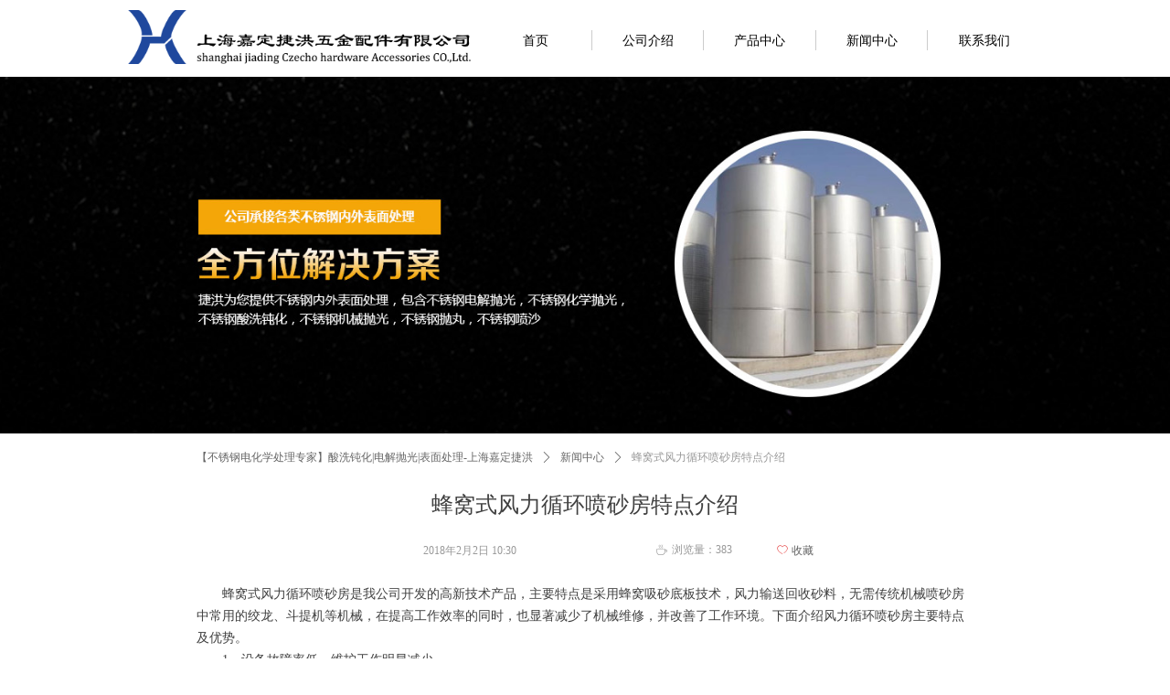

--- FILE ---
content_type: text/css
request_url: http://nwzimg.wezhan.cn/pubsf/10061/10061475/css/1133604_Pc_zh-CN.css?preventCdnCacheSeed=2779ff278b4e4c9da54983928d5fe2dc
body_size: 4019
content:
.tem_2_9 {overflow: hidden !important;}.tem_2_9 .w-image-box {text-align: center;border-top: 0px solid #fff;border-right: 0px solid #fff;border-bottom: 0px solid #fff;border-left: 0px solid #fff;border-radius: 1px;-webkit-opacity: 1;-moz-opacity: 1;-ms-opacity: 1;opacity: 1;filter: alpha(opacity=100);-moz-box-shadow: 0 0 0 transparent;-webkit-box-shadow: 0 0 0 transparent;-ms-box-shadow: 0 0 0 transparent;-o-box-shadow: 0 0 0 transparent;box-shadow: 0 0 0 transparent;box-sizing: border-box;overflow: hidden;width: 100%;height: 100%;}.tem_2_9 .w-image-box img {border: 0;width: 100%;height: 100%;display: block;/*object-fit: cover;*/}.tem_2_9 .w-image-box .imgCliped {width: 100% !important;height: 100% !important;margin-left: 0 !important;margin-top: 0 !important;}.tem_3_26 * {box-sizing: content-box;}.tem_3_26 .w-nav {/* reset */margin: 0;padding: 0;/* size */width: 613px;height: 22px;/* border */border-top-width: 0;border-right-width: 0;border-bottom-width: 0;border-left-width: 0;border-top-style: solid;border-right-style: solid;border-bottom-style: solid;border-left-style: solid;border-top-color: transparent;border-right-color: transparent;border-bottom-color: transparent;border-left-color: transparent;border-radius: 0;box-shadow: 0 0 0 rgba(0,0,0,0);}.tem_3_26 .w-nav:after {content: '';display: table;clear: both;zoom: 1;}.tem_3_26 .w-nav .w-nav-inner {padding: 0;margin: 0;float: left;list-style: none;width: 23%;height: 22px;line-height: 22px;/* background */background-color: transparent;background-image: none;background-repeat: no-repeat;background-position: center;background: -webkit-linear-gradient(none, none);background: -moz-linear-gradient(none, none);background: -ms-linear-gradient(none, none);background: linear-gradient(none, none);background-size: auto;}.tem_3_26 .w-nav .w-nav-item {padding: 0;margin: 0;position: relative;height: 100%;line-height: inherit;}.tem_3_26 .w-nav .w-nav-inner:first-child {border-top-left-radius: 0;border-bottom-left-radius: 0;}.tem_3_26 .w-nav .w-nav-inner:last-child {border-top-right-radius: 0;border-bottom-right-radius: 0;}.tem_3_26 .w-nav .w-nav-inner:first-child .w-nav-item.current {border-top-left-radius: 0;border-bottom-left-radius: 0;}.tem_3_26 .w-nav .w-nav-inner:last-child .w-nav-item.current {border-top-right-radius: 0;border-bottom-right-radius: 0;}.tem_3_26 .w-nav .w-nav-item .w-nav-item-line {padding: 0;margin: 0;display: block;position: absolute;height: 100%;width: 0;top: 0;left: -1px;border-left-width: 1px;border-left-style: solid;border-left-color: #cccccc;}.tem_3_26 .w-nav .w-nav-inner:first-child .w-nav-item .w-nav-item-line {display: none;}.tem_3_26 .w-nav .w-nav-item .w-nav-item-link {/* reset */margin: 0;padding: 0;text-decoration: none;outline: none;display: block;height: 100%;color: #000000;font-weight: normal;font-style: normal;text-decoration: none;text-align: center;white-space: nowrap;overflow: hidden;text-overflow: ellipsis;}.tem_3_26 .w-nav .w-nav-item .w-nav-item-link .w-link-txt {font-family: 'Microsoft YaHei';font-size: 14px;}.tem_3_26 .w-nav .w-nav-item .w-nav-item-link .mw-iconfont {font-size: 14px;}.tem_3_26 .w-nav .w-subnav {/* reset */margin: 0;padding: 0;position: relative;display: none;overflow: hidden;/* background */}.tem_3_26 .w-nav .w-subnav.userWidth {width: 120px;}.tem_3_26 .w-nav .w-subnav-item {/* reset */margin: 0;padding: 0;list-style: none;background-color: transparent;background-image: none;background-repeat: no-repeat;background-position: center;background: -webkit-linear-gradient(none, none);background: -moz-linear-gradient(none, none);background: -ms-linear-gradient(none, none);background: linear-gradient(none, none);background-size: auto;}.tem_3_26 .w-nav .w-subnav-item .w-subnav-link {/* reset */margin: 0;padding: 0 15px;height: 100%;line-height: 70px;outline: none;display: block;white-space: nowrap;overflow: hidden;text-overflow: ellipsis;height: 70px;color: #383838;font-size: 12px;font-weight: normal;font-style: normal;text-decoration: none;text-align: center;}.tem_3_26 .w-nav .w-subnav-item .w-subnav-link .w-link-txt {/* height */font-family: 'Microsoft YaHei';}.tem_3_26 .w-nav .w-subnav-item .w-subnav-link .mw-iconfont{font-size:12px;}/* hover */.tem_3_26 .w-nav .w-nav-inner:hover {background-color: transparent;background-image: none;background-repeat: no-repeat;background-position: center;background: -webkit-linear-gradient(none, none);background: -moz-linear-gradient(none, none);background: -ms-linear-gradient(none, none);background: linear-gradient(none, none);background-size: auto;}.tem_3_26 .w-nav .w-nav-inner:hover .w-nav-item-link {color: #cc0000;font-weight: 400;font-style: normal;text-decoration: none;}/* subnav-hover */.tem_3_26 .w-subnav .w-subnav-item:hover {background-color: transparent;background-image: none;background-repeat: no-repeat;background-position: center;background: -webkit-linear-gradient(none, none);background: -moz-linear-gradient(none, none);background: -ms-linear-gradient(none, none);background: linear-gradient(none, none);background-size: auto;}.tem_3_26 .w-nav .w-subnav-item:hover .w-subnav-link:hover {color: #059FE9;font-weight: 400;font-style: normal;text-decoration: none;}/* current */.tem_3_26 .w-nav .w-nav-item.current {background-color: transparent;background-image: none;background-repeat: no-repeat;background-position: center;background: -webkit-linear-gradient(none, none);background: -moz-linear-gradient(none, none);background: -ms-linear-gradient(none, none);background: linear-gradient(none, none);background-size: auto;}.tem_3_26 .w-nav .w-nav-item.current .w-nav-item-link {color: #cc0000;font-weight: 400;font-style: normal;text-decoration: none;}/* current */.tem_3_26 .w-nav .w-subnav-item.current {background-color: transparent;background-image: none;background-repeat: no-repeat;background-position: center;background: -webkit-linear-gradient(none, none);background: -moz-linear-gradient(none, none);background: -ms-linear-gradient(none, none);background: linear-gradient(none, none);background-size: auto;}.tem_3_26 .w-nav .w-subnav-item.current .w-subnav-link {color: #059FE9;font-weight: 400;font-style: normal;text-decoration: none;}.tem_4_52 .w-slide {margin: 0;padding: 0;width:100%;height: 390px;position: relative;top: 0px;left: 0px;overflow: hidden;visibility: hidden;z-index: 1 !important;}.tem_4_52 .w-slide-inner {margin: 0;padding: 0;cursor: default;position: relative;top: 0px;left: 0px;height: 390px;overflow: hidden;}.tem_4_52 .w-slide-inner .content-box {background-repeat: no-repeat;background-position: 50% 50%;background-size: cover;opacity: 1;}.tem_4_52 .w-slide-inner .content-box > .content-box-inner {width: 100% !important;height: 390px !important;position: absolute;z-index: 0 !important;top: 0;left: 0;background-size: cover;}.tem_4_52 .w-slide-inner .content-box>.smAreaC {height: 390px;}.tem_4_52 .w-slide-btn-box {margin: 0;padding: 0;position: absolute;bottom: 16px;right: 16px;}.tem_4_52 .w-slide-btn-box div, .tem_4_52 .w-slide-btn-box div:hover, .tem_4_52 .w-slide-btn-box .w-slide-btnav {margin: 0;padding: 0;position: absolute;width: 15px;height: 15px;border-radius: 50%;overflow: hidden;cursor: pointer;}.tem_4_52 .w-slide-btn-box .w-slide-btnav {background-color: transparent;}.tem_4_52 .w-slide-btn-box div {background-color: rgba(000,000,000,.5);}.tem_4_52 .w-slide-btn-box .w-slide-btnav {background-color: rgba(255,255,255,1);}.tem_4_52 .w-slide-btn-box .w-slide-btndn, .tem_4_52 .w-slide-btn-box .dn:hover {}.tem_4_52 .w-slide .w-slide-arrowl {margin: 0;padding: 0;top: 0px;left: 10px !important;}.tem_4_52 .w-slide .w-slide-arrowr {margin: 0;padding: 0;top: 0px;left:auto !important;right: 10px;}.tem_4_52 .w-slide .w-slide-arrowl,.tem_4_52 .w-slide .w-slide-arrowr {margin: 0;padding: 20px 8px;display: block;position: absolute;background-color: rgba(0, 0, 0, 0.2);cursor: pointer;text-align: center;overflow: hidden;-webkit-transition: all 200ms linear;-moz-transition: all 200ms linear;-o-transition: all 200ms linear;-ms-transition: all 200ms linear;transition: all 200ms linear;}.tem_4_52 .w-slide .w-slide-arrowl .w-itemicon,.tem_4_52 .w-slide .w-slide-arrowr .w-itemicon {color: #FFF;font-size: 18px;-moz-opacity: .8;-webkit-opacity: .8;-ms-opacity: .8;-o-opacity: .8;opacity: .8;}.tem_4_52 .w-slide .w-slide-arrowl:hover {color: #fff;}.tem_4_52 .w-slide .w-slide-arrowr:hover {color: #fff;}.tem_4_52 .w-slide .w-slide-arrowl.w-slide-arrowldn {background-position: -256px -37px;}.tem_4_52 .w-slide .w-slide-arrowr.w-slide-arrowrdn {background-position: -315px -37px;}.tem_4_52 {position: relative;}.smart-resize .tem_4_52 .w-slide-control {display: block;}.tem_4_52 .w-slide-control {display: none;padding: 0 8px;position: absolute;border-radius: 4px 4px 0 0;background-color: #609ee9;width: 120px;height: 32px;line-height: 32px;font-size: 12px;color: #FFF;text-align: center;}.tem_4_52 .w-slide-control.w-control-top {top: -32px;left: 248px;}.tem_4_52 .w-slide-control.w-control-bottom {bottom: -32px;left: 248px;border-radius: 0 0 4px 4px;}.tem_4_52 .w-slide-control .w-control-link {width: 20px;height: 32px;float: left;text-decoration: none;}.tem_4_52 .w-slide-control .w-control-link .w-control-icon {margin-top: 7px;display: block;width: 18px;height: 18px;line-height: 18px;border-radius: 50px;background-color: #3E89E5;}.tem_4_52 .w-slide-control .w-control-link .w-control-icon .mw-iconfont {color: #FFF;font-size: 10px;}.tem_4_52 .w-slide-control .w-control-text {width: 80px;float: left;display: inline-block;font-family: Tahoma;}.tem_4_52 .w-slide-control .w-control-link .mw-iconfont {font-size: 12px;color: #FFF;}.tem_4_52 .w-slide-control .w-control-link .mw-iconfont:hover {color: #ecf5ff;}.tem_22_0 > .w-container {border-radius: 0px;-webkit-border-radius: 0px;-moz-border-radius: 0px;border-right: 0 none transparent;border-top: 0 none transparent;border-bottom: 0 none transparent;border-left: 0 none transparent;border-radius: 0px;background-color: rgba(255, 255, 255, 0.79);background-image: none;background-repeat: repeat;background-position: 0 0;background: -moz-linear-gradient(top, none, none);background: -o-linear-gradient(top, none, none);background: -ms-linear-gradient(top, none,none);background: linear-gradient(top, none, none);background: -webkit-gradient(linear, left top, left bottom, from(none), to(none));background-size: auto;/*-box-shadow-*/-moz-box-shadow: 0px 0px 0 transparent;-webkit-box-shadow: 0px 0px 0 transparent;-ms-box-shadow: 0px 0px 0 transparent;-o-box-shadow: 0px 0px 0 transparent;box-shadow: 0px 0px 0 transparent;position: absolute;left: 0px;top: 0px;bottom: 0px;right: 0px;}.tem_22_0 > .w-container > div {width: 100%;height: 100%;position: relative;}.tem_23_0 {color: inherit;}.tem_23_0 h1, .tem_23_0 h2, .tem_23_0 h3, .tem_23_0 h4, .tem_23_0 h5, .tem_23_0 h6 {font-weight: normal;line-height: 1.2;}.tem_23_0 h2 {font-size: 1.5em;font-weight: normal;}.tem_23_0 h1 {font-size: 2em;font-weight: normal;}.tem_23_0 h3 {font-size: 1.17em;font-weight: normal;}.tem_23_0 h4 {font-size: 13px;font-weight: normal;}.tem_23_0 h5 {font-size: 0.83em;font-weight: normal;}.tem_23_0 h6 {font-size: 0.67em;font-weight: normal;}#cke_txtc_tem_23_0 {z-index: 100000 !important;}.cke_editor_txtc_tem_23_0_dialog .cke_dialog {z-index: 100010 !important;}.cke_dialog_background_cover {z-index: 100000 !important;}.hidden-border {border: transparent 1px dotted;}table.cke_show_border,table.cke_show_border > tr > td,table.cke_show_border > tr > th,table.cke_show_border > tbody > tr > td,table.cke_show_border > tbody > tr > th,table.cke_show_border > thead > tr > td,table.cke_show_border > thead > tr > th,table.cke_show_border > tfoot > tr > td,table.cke_show_border > tfoot > tr > th {border: #d3d3d3 1px dotted;}.tem_26_0 {overflow: hidden !important;}.tem_26_0 .w-image-box {text-align: center;border-top: 0px solid #fff;border-right: 0px solid #fff;border-bottom: 0px solid #fff;border-left: 0px solid #fff;border-radius: 1px;-webkit-opacity: 1;-moz-opacity: 1;-ms-opacity: 1;opacity: 1;filter: alpha(opacity=100);-moz-box-shadow: 0 0 0 transparent;-webkit-box-shadow: 0 0 0 transparent;-ms-box-shadow: 0 0 0 transparent;-o-box-shadow: 0 0 0 transparent;box-shadow: 0 0 0 transparent;box-sizing: border-box;overflow: hidden;width: 100%;height: 100%;}.tem_26_0 .w-image-box img {border: 0;width: 100%;height: 100%;display: block;/*object-fit: cover;*/}.tem_26_0 .w-image-box .imgCliped {width: 100% !important;height: 100% !important;margin-left: 0 !important;margin-top: 0 !important;}.tem_25_0 {color: inherit;}.tem_25_0 h1, .tem_25_0 h2, .tem_25_0 h3, .tem_25_0 h4, .tem_25_0 h5, .tem_25_0 h6 {font-weight: normal;line-height: 1.2;}.tem_25_0 h2 {font-size: 1.5em;font-weight: normal;}.tem_25_0 h1 {font-size: 2em;font-weight: normal;}.tem_25_0 h3 {font-size: 1.17em;font-weight: normal;}.tem_25_0 h4 {font-size: 13px;font-weight: normal;}.tem_25_0 h5 {font-size: 0.83em;font-weight: normal;}.tem_25_0 h6 {font-size: 0.67em;font-weight: normal;}#cke_txtc_tem_25_0 {z-index: 100000 !important;}.cke_editor_txtc_tem_25_0_dialog .cke_dialog {z-index: 100010 !important;}.cke_dialog_background_cover {z-index: 100000 !important;}.hidden-border {border: transparent 1px dotted;}table.cke_show_border,table.cke_show_border > tr > td,table.cke_show_border > tr > th,table.cke_show_border > tbody > tr > td,table.cke_show_border > tbody > tr > th,table.cke_show_border > thead > tr > td,table.cke_show_border > thead > tr > th,table.cke_show_border > tfoot > tr > td,table.cke_show_border > tfoot > tr > th {border: #d3d3d3 1px dotted;}.tem_24_0 {color: inherit;}.tem_24_0 h1, .tem_24_0 h2, .tem_24_0 h3, .tem_24_0 h4, .tem_24_0 h5, .tem_24_0 h6 {font-weight: normal;line-height: 1.2;}.tem_24_0 h2 {font-size: 1.5em;font-weight: normal;}.tem_24_0 h1 {font-size: 2em;font-weight: normal;}.tem_24_0 h3 {font-size: 1.17em;font-weight: normal;}.tem_24_0 h4 {font-size: 13px;font-weight: normal;}.tem_24_0 h5 {font-size: 0.83em;font-weight: normal;}.tem_24_0 h6 {font-size: 0.67em;font-weight: normal;}#cke_txtc_tem_24_0 {z-index: 100000 !important;}.cke_editor_txtc_tem_24_0_dialog .cke_dialog {z-index: 100010 !important;}.cke_dialog_background_cover {z-index: 100000 !important;}.hidden-border {border: transparent 1px dotted;}table.cke_show_border,table.cke_show_border > tr > td,table.cke_show_border > tr > th,table.cke_show_border > tbody > tr > td,table.cke_show_border > tbody > tr > th,table.cke_show_border > thead > tr > td,table.cke_show_border > thead > tr > th,table.cke_show_border > tfoot > tr > td,table.cke_show_border > tfoot > tr > th {border: #d3d3d3 1px dotted;}.tem_27_25 {position: relative;}.tem_27_25 .fullcolumn-outer {background-color: rgb(42, 42, 42);background-image: none;background-position: left top;background-repeat: repeat;background: -moz-linear-gradient(top, none, none);background: -o-linear-gradient(top, none, none);background: linear-gradient(top, none, none);background: -webkit-gradient(linear, left top, left bottom, from(none), to(none));background-size: auto;position: absolute;top: 0px;bottom: 0px;z-index: -1;}.tem_27_25 .fullcolumn-inner {background-color: transparent;background-image: none;background-repeat: repeat;background-position: left top;background: -moz-linear-gradient(top, none, none);background: -o-linear-gradient(top, none, none);background: linear-gradient(top, none, none);background: -webkit-gradient(linear, left top, left bottom, from(none), to(none));position: relative;margin: 0 auto;width: 100%;height: 100%;}.smartFixed .tem_27_25 .fullcolumn-outer {left: 0 !important;}.tem_29_28 {color: inherit;}.tem_29_28 h1, .tem_29_28 h2, .tem_29_28 h3, .tem_29_28 h4, .tem_29_28 h5, .tem_29_28 h6 {font-weight: normal;line-height: 1.2;}.tem_29_28 h2 {font-size: 1.5em;font-weight: normal;}.tem_29_28 h1 {font-size: 2em;font-weight: normal;}.tem_29_28 h3 {font-size: 1.17em;font-weight: normal;}.tem_29_28 h4 {font-size: 13px;font-weight: normal;}.tem_29_28 h5 {font-size: 0.83em;font-weight: normal;}.tem_29_28 h6 {font-size: 0.67em;font-weight: normal;}#cke_txtc_tem_29_28 {z-index: 100000 !important;}.cke_editor_txtc_tem_29_28_dialog .cke_dialog {z-index: 100010 !important;}.cke_dialog_background_cover {z-index: 100000 !important;}.hidden-border {border: transparent 1px dotted;}table.cke_show_border,table.cke_show_border > tr > td,table.cke_show_border > tr > th,table.cke_show_border > tbody > tr > td,table.cke_show_border > tbody > tr > th,table.cke_show_border > thead > tr > td,table.cke_show_border > thead > tr > th,table.cke_show_border > tfoot > tr > td,table.cke_show_border > tfoot > tr > th {border: #d3d3d3 1px dotted;}.tem_33_17 {position: relative;}.tem_33_17 .fullcolumn-outer {background-color: rgb(0, 0, 0);background-image: none;background-position: left top;background-repeat: repeat;background: -moz-linear-gradient(top, none, none);background: -o-linear-gradient(top, none, none);background: linear-gradient(top, none, none);background: -webkit-gradient(linear, left top, left bottom, from(none), to(none));background-size: auto;position: absolute;top: 0px;bottom: 0px;z-index: -1;}.tem_33_17 .fullcolumn-inner {background-color: transparent;background-image: none;background-repeat: repeat;background-position: left top;background: -moz-linear-gradient(top, none, none);background: -o-linear-gradient(top, none, none);background: linear-gradient(top, none, none);background: -webkit-gradient(linear, left top, left bottom, from(none), to(none));position: relative;margin: 0 auto;width: 100%;height: 100%;}.smartFixed .tem_33_17 .fullcolumn-outer {left: 0 !important;}.tem_35_11 {color: inherit;}.tem_35_11 h1, .tem_35_11 h2, .tem_35_11 h3, .tem_35_11 h4, .tem_35_11 h5, .tem_35_11 h6 {font-weight: normal;line-height: 1.2;}.tem_35_11 h2 {font-size: 1.5em;font-weight: normal;}.tem_35_11 h1 {font-size: 2em;font-weight: normal;}.tem_35_11 h3 {font-size: 1.17em;font-weight: normal;}.tem_35_11 h4 {font-size: 13px;font-weight: normal;}.tem_35_11 h5 {font-size: 0.83em;font-weight: normal;}.tem_35_11 h6 {font-size: 0.67em;font-weight: normal;}#cke_txtc_tem_35_11 {z-index: 100000 !important;}.cke_editor_txtc_tem_35_11_dialog .cke_dialog {z-index: 100010 !important;}.cke_dialog_background_cover {z-index: 100000 !important;}.hidden-border {border: transparent 1px dotted;}table.cke_show_border,table.cke_show_border > tr > td,table.cke_show_border > tr > th,table.cke_show_border > tbody > tr > td,table.cke_show_border > tbody > tr > th,table.cke_show_border > thead > tr > td,table.cke_show_border > thead > tr > th,table.cke_show_border > tfoot > tr > td,table.cke_show_border > tfoot > tr > th {border: #d3d3d3 1px dotted;}.tem_1_4 .w-title{/*-padding-*/padding:0;margin:0;/*-size-*/width:100%;height:auto;/*-font-*/font-family:'Microsoft YaHei';color:#404040;font-size:24px;font-weight:normal;font-style:normal;text-decoration:none;text-align:center;line-height:34px;word-wrap:break-word;word-break:normal;}.tem_2_28 .w-crumbs {/*-padding-*/padding: 0;margin: 0;/*-size-*/width: 100%;height: auto;line-height: 34px;font-family: 'Microsoft YaHei';/*-font-*/text-align: left;/*-font-*/font-size: 12px;color: #999;font-weight: normal;font-style: normal;text-decoration: none;word-wrap: break-word;word-break: break-all;}.tem_2_28 .w-crumbs .w-crumbs-item {/*-padding-*/padding: 0;margin: 0;/*-display-*/display: inline-block;/*-font-*/font-family: 'Microsoft YaHei';font-size: 12px;color: #666;font-weight: normal;font-style: normal;text-decoration: none;word-wrap: break-word;word-break: break-all;outline: none;}.tem_2_28 .w-crumbs .w-crumbs-item:hover {/*-font-*/color: #48B6F8;font-weight: normal;font-style: normal;text-decoration: none;}.tem_2_28 .w-crumbs .w-arrowicon {/*-padding-*/padding: 0;margin: 0 3px;/*-display-*/display: inline;/*-font-*/font-size: 12px;color: #666;}.tem_2_28 .w-crumbs .w-arrowicon.w-icon-hide {display: none;}.tem_3_50 .w-detail {/*-padding-*/padding: 0;margin: 0;/*-size-*/width: 100%;height: auto;/*-font-*/font-family: 'Microsoft YaHei';color: #404040;font-size: 14px;font-weight: normal;font-style: normal;text-decoration: none;text-align: left;line-height: 24px;word-wrap: break-word;word-break: normal;}.tem_3_50 .w-detail img {max-width: 100% !important;height: auto !important;}.tem_3_50 .w-detailcontent {text-align: center;}.tem_3_50 .pagination {margin-top: 16px;display: inline-block;text-align: center;color: #666;font-size: 12px;}.tem_3_50 .pagination .page, .tem_3_50 .pagination .other_page {margin-right: 5px;display: inline-block;border: 1px #DDDDDD solid;border-radius: 3px;background-color: #FFF;padding: 9px 12px;color: #666;font-size: 12px;}.tem_3_50 .pagination .page:hover, .tem_3_50 .pagination .other_page:hover {background-color: #EEEEEE;cursor: pointer;}.tem_3_50 .pagination .current_page {margin: 0 11px 0 5px;color: #404040;}.tem_3_50 .pagination .page.hover {background-color: #EEEEEE;color: #404040;}.tem_4_55 .w-createtime {/*-padding-*/padding: 0;margin: 0;/*-size-*/width: 100%;height: auto;/*-font-*/font-family: 'Microsoft YaHei';color: #999999;font-size: 12px;font-weight: normal;font-style: normal;text-decoration: none;text-align: left;word-wrap: break-word;word-break: normal;}.tem_4_55 .w-createtime .w-createtime-item{/*-padding-*/padding:0;margin:0;}.tem_5_14 .w-pageviews {/*-padding-*/padding: 0;margin: 0;/*-size-*/width: 100%;height: auto;/*-font-*/font-family: 'Microsoft YaHei';color: #999;font-size: 12px;font-weight: normal;font-style: normal;text-decoration: none;text-align: left;line-height: 24px;word-wrap: break-word;word-break: normal;}.tem_5_14 .w-pageviews .w-viewsicon {vertical-align: middle;color: #999;font-size: 12px;margin-right: 5px;}.tem_5_14 .w-pageviews .w-hide{display:none;}.tem_6_40 .w-collect {/*-block-*/display: block;/*-margin-*/margin: 0;padding: 0;/*-size-*/width: 100%;height: auto;/*-cursor-*/cursor: pointer;outline: none;}.tem_6_40 .w-collect-position {/*-block-*/display: block;/*-margin-*/margin: 0;padding: 0;/*-size-*/height: 24px;line-height: 24px;/*-font-*/font-family: 'Microsoft YaHei';font-size: 12px;color: #666;font-weight: normal;text-align: center;text-decoration: none;font-style: normal;white-space: nowrap;overflow: hidden;text-overflow: ellipsis;}.tem_6_40 .w-collect .w-collect-icon {/*-block-*/display: inline-block;/*-margin-*/margin: 0 4px 0 0;padding: 0;/*-size-*/height: 24px;line-height: 24px;/*-font-*/font-size: 12px;color: #E43939;font-style: normal;}.tem_6_40 .w-collect .w-collect-icon.w-icon-hide {display: none;}.tem_6_40 .w-collect:hover {/*-transition-*/-webkit-transition: all 200ms linear;-moz-transition: all 200ms linear;-o-transition: all 200ms linear;-ms-transition: all 200ms linear;transition: all 200ms linear;}.tem_6_40 .w-collect:hover .w-collect-icon {/*-font-*/color: #dc2323;}.tem_6_40 .w-collect:hover .w-collect-position {/*-font-*/color: #dc2323;font-weight: normal;font-style: normal;text-decoration: none;}#smvSysFavoriteModal .w-modal, #smvSysFavoriteExistsNewsItemModal .w-modal {display: none;position: fixed;top: 0;right: 0;bottom: 0;left: 0;z-index: 1040;font-family: Tahoma;}#smvSysFavoriteModal .w-modal.w-fadein, #smvSysFavoriteExistsNewsItemModal .w-modal.w-fadein {display: block;}#smvSysFavoriteModal .w-modal.w-fadein .w-modal-mask, #smvSysFavoriteExistsNewsItemModal .w-modal.w-fadein .w-modal-mask {background: url(/content/images/opacity-balck.png) repeat;}#smvSysFavoriteModal .w-modal.w-modal-small .w-modal-dialog, #smvSysFavoriteExistsNewsItemModal .w-modal.w-modal-small .w-modal-dialog {width: 520px;}#smvSysFavoriteModal .w-modal .w-modal-mask, #smvSysFavoriteExistsNewsItemModal .w-modal .w-modal-mask {position: fixed;top: 0;right: 0;bottom: 0;left: 0;width: 100%;height: 100%;-webkit-transition: opacity .15s linear;-o-transition: opacity .15s linear;transition: opacity .15s linear;}#smvSysFavoriteModal .w-modal .w-modal-dialog, #smvSysFavoriteExistsNewsItemModal .w-modal .w-modal-dialog {margin: 60px auto;}#smvSysFavoriteModal .w-modal .w-modal-dialog .w-modal-content, #smvSysFavoriteExistsNewsItemModal .w-modal .w-modal-dialog .w-modal-content {position: relative;*top: 30px;background-color: #fff;-webkit-background-clip: padding-box;background-clip: padding-box;border: 1px solid #999;border: 1px solid rgba(0,0,0,.2);border-radius: 6px;outline: 0;-webkit-box-shadow: 0 5px 15px rgba(0,0,0,.5);box-shadow: 0 5px 15px rgba(0,0,0,.5);}#smvSysFavoriteModal .w-modal .w-modal-dialog .w-modal-content .w-modal-header, #smvSysFavoriteExistsNewsItemModal .w-modal .w-modal-dialog .w-modal-content .w-modal-header {padding: 0 15px;border-bottom: 1px #eef0f3 solid;height: 51px;line-height: 51px;}#smvSysFavoriteModal .w-modal .w-modal-dialog .w-modal-content .w-modal-header .w-modal-close, #smvSysFavoriteExistsNewsItemModal .w-modal .w-modal-dialog .w-modal-content .w-modal-header .w-modal-close {float: right;filter: alpha(opacity=75);-moz-opacity: 0.75;-webkit-opacity: 0.75;-ms-opacity: 0.75;-o-opacity: 0.75;opacity: 0.75;color: #999;}#smvSysFavoriteModal .w-modal .w-modal-dialog .w-modal-content .w-modal-header .w-modal-close:hover, #smvSysFavoriteExistsNewsItemModal .w-modal .w-modal-dialog .w-modal-content .w-modal-header .w-modal-close:hover {cursor: pointer;color: #666;}#smvSysFavoriteModal .w-modal .w-modal-dialog .w-modal-content .w-modal-header .w-modal-title, #smvSysFavoriteExistsNewsItemModal .w-modal .w-modal-dialog .w-modal-content .w-modal-header .w-modal-title {margin: 0;padding: 0;font-size: 14px;font-weight: bold;}#smvSysFavoriteModal .w-modal .w-modal-dialog .w-modal-content .w-modal-body, #smvSysFavoriteExistsNewsItemModal .w-modal .w-modal-dialog .w-modal-content .w-modal-body {padding: 15px;text-align: center;}#smvSysFavoriteModal .w-modal .w-modal-dialog .w-modal-content .w-modal-body .w-modal-tips, #smvSysFavoriteExistsNewsItemModal .w-modal .w-modal-dialog .w-modal-content .w-modal-body .w-modal-tips {margin-top: 12px;line-height: 24px;font-size: 16px;word-break: break-all;}#smvSysFavoriteModal .w-modal .w-modal-dialog .w-modal-content .w-modal-body .w-modal-tips .mw-iconfont, #smvSysFavoriteExistsNewsItemModal .w-modal .w-modal-dialog .w-modal-content .w-modal-body .w-modal-tips .mw-iconfont {display: inline-block;position: relative;top: 4px;font-size: 26px;color: #2ECC71;}#smvSysFavoriteModal .w-modal .w-modal-dialog .w-modal-content .w-modal-body .w-modal-tips .w-modal-tipstext, #smvSysFavoriteExistsNewsItemModal .w-modal .w-modal-dialog .w-modal-content .w-modal-body .w-modal-tips .w-modal-tipstext {display: inline-block;color: #404040;}#smvSysFavoriteModal .w-modal .w-modal-dialog .w-modal-content .w-modal-body .w-modal-info, #smvSysFavoriteExistsNewsItemModal .w-modal .w-modal-dialog .w-modal-content .w-modal-body .w-modal-info {display: inline-block;padding: 20px 0;color: #656D78;font-size: 14px;line-height: 24px;word-break: break-word;}#smvSysFavoriteModal .w-modal .w-modal-dialog .w-modal-content .w-modal-body .w-modal-info .num, #smvSysFavoriteExistsNewsItemModal .w-modal .w-modal-dialog .w-modal-content .w-modal-body .w-modal-info .num {margin: 0;color: #E43939;}#smvSysFavoriteModal .w-modal .w-modal-dialog .w-modal-content .w-modal-body .w-modal-info .totalnum, #smvSysFavoriteExistsNewsItemModal .w-modal .w-modal-dialog .w-modal-content .w-modal-body .w-modal-info .totalnum {margin: 0;color: #E43939;font-size: 16px;}#smvSysFavoriteModal .w-modal .w-modal-dialog .w-modal-content .w-modal-body .w-modal-button, #smvSysFavoriteExistsNewsItemModal .w-modal .w-modal-dialog .w-modal-content .w-modal-body .w-modal-button {padding: 14px 0 30px 0;}#smvSysFavoriteModal .w-modal .w-modal-dialog .w-modal-content .w-modal-body .w-modal-button .w-modal-btn, #smvSysFavoriteExistsNewsItemModal .w-modal .w-modal-dialog .w-modal-content .w-modal-body .w-modal-button .w-modal-btn {border-radius: 2px;padding: 8px 18px;font-size: 14px;text-decoration: none;outline: none;}#smvSysFavoriteModal .w-modal .w-modal-dialog .w-modal-content .w-modal-body .w-modal-button .w-modal-btn.btn-white, #smvSysFavoriteExistsNewsItemModal .w-modal .w-modal-dialog .w-modal-content .w-modal-body .w-modal-button .w-modal-btn.btn-white {border: 1px #e9e9e9 solid;background-color: #FFF;color: #404040;}#smvSysFavoriteModal .w-modal .w-modal-dialog .w-modal-content .w-modal-body .w-modal-button .w-modal-btn.btn-primary, #smvSysFavoriteExistsNewsItemModal .w-modal .w-modal-dialog .w-modal-content .w-modal-body .w-modal-button .w-modal-btn.btn-primary {border: 1px #E43939 solid;background-color: #E43939;color: #FFF;}#smvSysFavoriteModal .w-modal .w-modal-dialog .w-modal-content .w-modal-body .w-modal-button .w-modal-btn.btn-primary:hover, #smvSysFavoriteExistsNewsItemModal .w-modal .w-modal-dialog .w-modal-content .w-modal-body .w-modal-button .w-modal-btn.btn-primary:hover {background-color: #dc2323;}.tem_7_57 .w-previous {/*-padding-*/padding: 0;margin: 0;/*-size-*/width: 100%;height: auto;/*-display-*/display: block;/*-font-*/font-family: 'Microsoft YaHei';font-size: 12px;color: #666;font-weight: normal;font-style: normal;text-decoration: none;text-align: left;line-height: 24px;word-wrap: break-word;word-break: normal;outline: none;/*-transition-*/-webkit-transition: all 200ms linear;-moz-transition: all 200ms linear;-o-transition: all 200ms linear;-ms-transition: all 200ms linear;transition: all 200ms linear;}.tem_7_57 .w-previous .w-arrowicon{/*-padding-*/padding:0;margin:0 5px 0 0;/*-display-*/display:inline-block;/*-font-*/font-size:12px;vertical-align:middle;line-height:24px;}.tem_7_57 .w-previous .w-previous-left{/*-display-*/display:inline;}.tem_7_57 .w-previous .w-previous-title{/*-padding-*/padding:0;margin:0;/*-display-*/display:inline;}.tem_7_57 .w-previous:hover{/*-font-*/color:#48B6F8;font-weight:normal;font-style:normal;text-decoration:none;}.tem_7_57 .w-previous .w-hide{display:none;}.tem_8_8 .w-next {/*-padding-*/padding: 0;margin: 0;/*-display-*/width: 100%;height: auto;display: block;/*-font-*/font-family: 'Microsoft YaHei';font-size: 12px;color: #666;font-weight: normal;font-style: normal;text-decoration: none;text-align: right;line-height: 24px;word-wrap: break-word;word-break: normal;outline: none;/*-transition-*/-webkit-transition: all 200ms linear;-moz-transition: all 200ms linear;-o-transition: all 200ms linear;-ms-transition: all 200ms linear;transition: all 200ms linear;}.tem_8_8 .w-next .w-arrowicon{/*-padding-*/padding:0;margin:0 5px 0 0;/*-display-*/display:inline-block;/*-font-*/font-size:12px;vertical-align:middle;line-height:24px;}.tem_8_8 .w-next .w-next-left{/*-display-*/display:inline-block;}.tem_8_8 .w-next .w-next-title{/*-padding-*/padding:0;margin:0;/*-display-*/display:inline;}.tem_8_8 .w-next:hover{/*-font-*/color:#48B6F8;font-weight:normal;font-style:normal;text-decoration:none;}.tem_8_8 .w-next .w-hide{display:none;}

--- FILE ---
content_type: application/javascript
request_url: https://nwzimg.wezhan.cn/Scripts/common.min.js?v=20200318&_version=20230208100003
body_size: 33735
content:
window.xlog = function (log) {
    var c = window.console || { log: function () { return; } }
    if (c.log)
        c.log(log);
}
$(function () {
    var oldurl = $('#Poweredby').find('a').attr('href');
    var taobaoUrl = "https://s.click.taobao.com/t?e=m%3D2%26s%3DJvDoTxVU%2FaIcQipKwQzePCperVdZeJviEViQ0P1Vf2kguMN8XjClAjWRN9Qgu1TChTHH3SLdpkB%2B%2BZdddB%2Fw0OU2ypSedH3JmivXcocEXpwHe3wpMV0Nd1eCyZVRWUMRiYWStHE%2B0ceFSvfO0N66nzO5MaXTjVACyw%2Bb0Sl2aPhWYetMiZZgV1Jkp%2BJs%2BBdiHCfeuY4QgTDGDF1NzTQoPw%3D%3D";
    var oldTaobaoUrl = 'https://ac.aliyun.com/application/webdesign?source=5176.11533457&userCode=4kxgpnsp';


    var newUrl = 'https://wanwang.aliyun.com/webdesign/webdesign?source=5176.11533457&userCode=i7rzleoi';

    if ($('#Poweredby')) {
        if (oldurl && (oldurl == 'http://www.clouddream.net/' || oldurl == 'https://www.aliyun.com/product/ecs' || oldurl == 'https://ac.aliyun.com/application/webdesign?source=5176.11533457&userCode=yg0w1bfe&type=copy' || oldurl == taobaoUrl || oldurl == oldTaobaoUrl)) {

            $('#Poweredby').find('a').attr('href', newUrl);
        }
    }
    if ($(".powerby-area")) {
        var length = $(".powerby-area a").length;
        if (length === 0) {
            $(".powerby-area").css("cursor", "pointer");
            $(".powerby-area").click(function () {
                window.open(newUrl)
            })
        } else {
            var powerOldUrl = $('.powerby-area.bottom-words').find('a');
            if (powerOldUrl && (powerOldUrl == 'http://www.clouddream.net/' || powerOldUrl == 'https://www.aliyun.com/product/ecs' || oldurl == 'https://ac.aliyun.com/application/webdesign?source=5176.11533457&userCode=yg0w1bfe&type=copy' || powerOldUrl == taobaoUrl || powerOldUrl == oldTaobaoUrl)) {
                $('.powerby-area.bottom-words').find('a').attr('href', newUrl);
            }
        }
    }
    var $img = $('#xPowered img');
    if ($img) {
        $img.parent().attr('href', newUrl);
    }
    var $alipowerby = $('.ali-area.bottom-words');
    if ($alipowerby && $alipowerby.find('a').attr('href') !== '#') {
        $('.ali-area.bottom-words').find('a').attr('href', newUrl);
    }
});
"object" != typeof JSON && (JSON = {}), function () { "use strict"; function f(a) { return 10 > a ? "0" + a : a } function this_value() { return this.valueOf() } function quote(a) { return rx_escapable.lastIndex = 0, rx_escapable.test(a) ? '"' + a.replace(rx_escapable, function (a) { var b = meta[a]; return "string" == typeof b ? b : "\\u" + ("0000" + a.charCodeAt(0).toString(16)).slice(-4) }) + '"' : '"' + a + '"' } function str(a, b) { var c, d, e, f, h, g = gap, i = b[a]; switch (i && "object" == typeof i && "function" == typeof i.toJSON && (i = i.toJSON(a)), "function" == typeof rep && (i = rep.call(b, a, i)), typeof i) { case "string": return quote(i); case "number": return isFinite(i) ? String(i) : "null"; case "boolean": case "null": return String(i); case "object": if (!i) return "null"; if (gap += indent, h = [], "[object Array]" === Object.prototype.toString.apply(i)) { for (f = i.length, c = 0; f > c; c += 1) h[c] = str(c, i) || "null"; return e = 0 === h.length ? "[]" : gap ? "[\n" + gap + h.join(",\n" + gap) + "\n" + g + "]" : "[" + h.join(",") + "]", gap = g, e } if (rep && "object" == typeof rep) for (f = rep.length, c = 0; f > c; c += 1) "string" == typeof rep[c] && (d = rep[c], e = str(d, i), e && h.push(quote(d) + (gap ? ": " : ":") + e)); else for (d in i) Object.prototype.hasOwnProperty.call(i, d) && (e = str(d, i), e && h.push(quote(d) + (gap ? ": " : ":") + e)); return e = 0 === h.length ? "{}" : gap ? "{\n" + gap + h.join(",\n" + gap) + "\n" + g + "}" : "{" + h.join(",") + "}", gap = g, e } } var gap, indent, meta, rep, rx_one = /^[\],:{}\s]*$/, rx_two = /\\(?:["\\\/bfnrt]|u[0-9a-fA-F]{4})/g, rx_three = /"[^"\\\n\r]*"|true|false|null|-?\d+(?:\.\d*)?(?:[eE][+\-]?\d+)?/g, rx_four = /(?:^|:|,)(?:\s*\[)+/g, rx_escapable = /[\\"\u0000-\u001f\u007f-\u009f\u00ad\u0600-\u0604\u070f\u17b4\u17b5\u200c-\u200f\u2028-\u202f\u2060-\u206f\ufeff\ufff0-\uffff]/g, rx_dangerous = /[\u0000\u00ad\u0600-\u0604\u070f\u17b4\u17b5\u200c-\u200f\u2028-\u202f\u2060-\u206f\ufeff\ufff0-\uffff]/g; "function" != typeof Date.prototype.toJSON && (Date.prototype.toJSON = function () { return isFinite(this.valueOf()) ? this.getUTCFullYear() + "-" + f(this.getUTCMonth() + 1) + "-" + f(this.getUTCDate()) + "T" + f(this.getUTCHours()) + ":" + f(this.getUTCMinutes()) + ":" + f(this.getUTCSeconds()) + "Z" : null }, Boolean.prototype.toJSON = this_value, Number.prototype.toJSON = this_value, String.prototype.toJSON = this_value), "function" != typeof JSON.stringify && (meta = { "\b": "\\b", "	": "\\t", "\n": "\\n", "\f": "\\f", "\r": "\\r", '"': '\\"', "\\": "\\\\" }, JSON.stringify = function (a, b, c) { var d; if (gap = "", indent = "", "number" == typeof c) for (d = 0; c > d; d += 1) indent += " "; else "string" == typeof c && (indent = c); if (rep = b, b && "function" != typeof b && ("object" != typeof b || "number" != typeof b.length)) throw new Error("JSON.stringify"); return str("", { "": a }) }), "function" != typeof JSON.parse && (JSON.parse = function (text, reviver) { function walk(a, b) { var c, d, e = a[b]; if (e && "object" == typeof e) for (c in e) Object.prototype.hasOwnProperty.call(e, c) && (d = walk(e, c), void 0 !== d ? e[c] = d : delete e[c]); return reviver.call(a, b, e) } var j; if (text = String(text), rx_dangerous.lastIndex = 0, rx_dangerous.test(text) && (text = text.replace(rx_dangerous, function (a) { return "\\u" + ("0000" + a.charCodeAt(0).toString(16)).slice(-4) })), rx_one.test(text.replace(rx_two, "@").replace(rx_three, "]").replace(rx_four, ""))) return j = eval("(" + text + ")"), "function" == typeof reviver ? walk({ "": j }, "") : j; throw new SyntaxError("JSON.parse") }) }();
+function ($, window) {
    $.fn.fullScreen = function (cb) {
        var dw = $(document).width();
        var ww = $(window).width();
        return this.each(function () {
            var $this = $(this);
            var width = $this.parent().width();
            var w = Math.max(ww, dw);
            var left = 0;
            if (w > width) {
                left = parseInt((w - width) * 10 / 2) / 10;
            }
            $this.css({ 'left': -left });
            $this.css({ 'width': w });
            if (typeof cb == "function") {
                cb($this);
            }
        });
    };
    $.fn.fullScreenByWindow = function (cb) {
        // var dw = $(document).width();
        var ww = $(window).width();
        return this.each(function () {
            var $this = $(this);
            var width = $this.parent().width();
            //var w = Math.max(ww, dw);
            var w = ww;
            var left = 0;
            if (w > width) {
                left = parseInt((w - width) * 10 / 2) / 10;
            }
            $this.css({ 'left': -left });
            $this.css({ 'width': w });
            if (typeof cb == "function") {
                cb($this);
            }
        });
    };
    $.fn.navfullScreen = function (cb) {
        var dw = $(document).width();
        var ww = $(window).width();
        return this.each(function () {
            var $this = $(this);
            var width = $this.parent().width();
            var w = Math.max(ww, dw);
            $this.css({ 'width': w });
            $this.parent().css('width', '').css("left", '');
            $this.parent().parent().parent().css({ 'width': w });
            if (typeof cb == "function") {
                cb($this);
            }
            var $logo = $this.find(".logo-area");
            var $nav = $this.find(".nav-area");
            function BlaBlaBlaTimeoutFunc() {
                var logoWidth = parseInt($logo.attr("data-width")) * w / 100;
                var navWidth = parseInt($nav.attr("data-width")) * w / 100;
                $logo.css("width", logoWidth + "px");
                $nav.css("width", navWidth + "px");
            }

            if (typeof (LayoutConverter) !== "undefined") {
                BlaBlaBlaTimeoutFunc();
            }
            else {
                setTimeout(BlaBlaBlaTimeoutFunc, 20);
            }

        });
    };
    $.fn.altasfullScreen = function (cb) {
        var dh = $(document).height();
        var wh = $(window).height();
        var ww = $(window).width();
        return this.each(function () {
            var $this = $(this);
            var leftWidth = $this.offset().left;
            $this.css({ 'left': -leftWidth, 'width': ww });

        });
    };
    //裁剪填充
    //needmf 是否需要maginleft值（偏移量）
    $.fn.cutFillAuto = function () {
        if (typeof (LayoutConverter) !== "undefined") {
            return;
        }
        var imgWidth, imgHeight, needmf, cb;
        return this.cutFill(imgWidth, imgHeight, needmf, cb, true);
    };
    $.fn.cutFill = function (imgWidth, imgHeight, needmf, cb, isAuto) {
        var widthCopy = imgWidth;
        var heightCopy = imgHeight;
        var cutFillFuc = function (e, width, height, needmf) {
            if (e.attr("src") != "") {
                if (typeof widthCopy === "undefined") {
                    width = e.width();
                }
                if (typeof heightCopy === "undefined") {
                    height = e.height();
                }
                _cutFillInit(e, width, height, needmf);
            }
        }
        this.each(function () {
            var $this = $(this);
            //仅对不需要裁剪的图片进行处理， 目前拉升和等比在标签切换中没影响 故不做区分
            var needCut = $this.hasClass("NoCutFill");
            if (needCut) {
                return true;
            }
            if (isAuto) {
                if ($this.attr("init") != "ok") {
                    return true;
                }
                if ($this.attr("autoFill") != "ok") {
                    return true;
                }
            }
            var isReset = false;
            if (typeof widthCopy === "undefined" && typeof heightCopy === "undefined") {
                if ($this.attr("autoFill") == "ok") {
                    $this.css("width", "").css("height", "").css("margin-left", "").css("margin-top", "");
                    isReset = true;
                } else {
                    if (!isAuto) {
                        $this.attr("autoFill", "ok");
                    }
                }
            }
            if (!isAuto) {
                $this.attr("init", "ok");
            }
            if ($this[0].complete) {
                if (isReset) {
                    var timeoutId = parseInt($this.attr("timeoutId"));
                    if (timeoutId > 0) {
                        clearTimeout(timeoutId);
                    }
                    timeoutId = setTimeout(function () { cutFillFuc($this, imgWidth, imgHeight, needmf); }, 100);
                    $this.attr("timeoutId", timeoutId);
                } else {
                    cutFillFuc($this, imgWidth, imgHeight, needmf);
                }
            } else {
                $this.on("load", function () {
                    cutFillFuc($this, imgWidth, imgHeight, needmf);
                });
            }
            if (typeof cb == "function") {
                cb($this);
            }
        });
        return this;
    }

    _cutFillInit = function (img, imgWidth, imgHeight, needmf) {
        var $this = $(img);
        var width = parseInt(imgWidth);
        var height = parseInt(imgHeight);
        var realWidth = $this[0].naturalWidth;
        var realHeight = $this[0].naturalHeight;
        var halfIntWidth = width / 2;
        var halfIntHeight = height / 2;
        var vs = realWidth / realHeight;

        //缩略图比例240:160(等于1.5)
        if (vs >= 1.5) {//横图则固定高度
            if (width > height * vs) {
                $this.css("width", width + "px").css("height", "auto").css("marginTop", (halfIntHeight - (halfIntWidth * parseInt(realHeight) / parseInt(realWidth))) + "px");
            } else {
                if (needmf || typeof needmf == "undefined") {
                    $this.css("width", "auto").css("height", height + "px").css("marginLeft", (halfIntWidth - (halfIntHeight * parseInt(realWidth) / parseInt(realHeight))) + "px");
                } else {
                    $this.css("width", "auto").css("height", height + "px");
                }
            }
        }
        else {//
            if (height > width / vs) {
                $this.css("width", "auto").css("height", height + "px").css("marginLeft", (halfIntWidth - (halfIntHeight * parseInt(realWidth) / parseInt(realHeight))) + "px");
            } else {
                $this.css("width", width + "px").css("height", "auto").css("marginTop", (halfIntHeight - (halfIntWidth * parseInt(realHeight) / parseInt(realWidth))) + "px");
            }
        }
    }
    $.fn.FixFill = function (maxWidth, maxHeight, redirect, imgEle) {
        var w, h;
        if (imgEle) {
            w = imgEle.naturalWidth;
            h = imgEle.naturalHeight;
        }
        else {
            //var img = new Image();
            //img.src = this.attr('src');
            //w = img.width;
            //h = img.height;
            // 为啥new Image()，而不是从this[0]获取宽高？因为有时候图片还没加载完，这样会导致获取到的宽高为0
            // 但是 new Image必须在onload事件中获取宽高就变成异步了
            w = this[0].naturalWidth;
            h = this[0].naturalHeight;
        }

        var dst = {};
        if (redirect == "x") {
            dst.width = maxWidth;
            dst.height = parseInt(maxWidth * h / w, 10);

        } else if (redirect == "y") {
            
            dst.height = maxHeight;
            dst.width = parseInt(maxHeight * w / h, 10);
        } else {
            if (w > h) {
                dst.width = maxWidth;
                dst.height = parseInt(maxWidth * h / w, 10);
            } else {
                dst.height = maxHeight;
                dst.width = parseInt(maxHeight * w / h, 10);
            }
        }
        return dst;
    }

    $.fn.disableDrag = function () {
        $(this).draggable("option", "disabled", true);
    }
    $.fn.enableDrag = function () {
        $(this).draggable("option", "disabled", false);
    }
    $.fn.disableResize = function () {
        $(this).resizable("option", "disabled", true);
    }
    $.fn.enableResize = function () {
        $(this).resizable("option", "disabled", false);
    }
}(jQuery, window)
    + function ($) {
        var wzArticleCrumbs;
        wzArticleCrumbs = function () {
            this.options = {
                controlId: '',
                languageId: 2,
                isHideTitle: false
            };
            this.init = function (opt) {
                $.extend(this.options, opt || {});
                
                if (this.options.isHideTitle)
                {
                    var notSkipCtrlType = ["newsItemCrumbsBind", "productCrumbsBind"]    
                    if (notSkipCtrlType.indexOf($("#" + this.options.controlId).attr("ctype"))!=-1)
                        return false;
                }                
                var origin = window.location.origin;
                if (!origin) {
                    origin = window.location.protocol + "//" + window.location.hostname + (window.location.port ? ':' + window.location.port : '');
                }
                var referrer = document.referrer;
                if (referrer != undefined && referrer != "" && referrer.indexOf(origin) > -1) {
                    var pathName = referrer.substring(origin.length, referrer.length).toLowerCase();
                    var originPathName = referrer.substring(origin.length, referrer.length).toLowerCase();

                    if (pathName.indexOf("/") === 0) {
                        pathName = pathName.substring(1, pathName.length);
                    }
                    if (pathName.indexOf("?") > -1) {
                        pathName = pathName.substring(0, pathName.indexOf("?"));
                    }
                    var reg = RegExp(/^\w*[a-zA-Z]+\w*$/);
                    var hisHeight = $('#' + this.options.controlId + ' .w-crumbs').height();
                    var homeItemTitle = $('#' + this.options.controlId + ' .w-crumbs-item:first').text();
                    if (reg.test(pathName)) {
                        var key = pathName + "_" + this.options.languageId;
                        var value = sessionStorage.getItem(key);
                        if (value != null && value != homeItemTitle) {
                            var html = "";
                            var splitIcon = $("#" + this.options.controlId + " .w-crumbs i:first");
                            if (splitIcon.length > 0) {
                                html += '&nbsp;<i class="' + $(splitIcon).attr("class").replace("f-hide", "") + '">' + $(splitIcon).html() + '</i>';
                            }
                            html += '&nbsp;<a href="' + originPathName + '" class="w-crumbs-item">' + value + '</a>';
                            if (!this.options.isHideTitle) { 
                            $("#" + this.options.controlId + " a.w-crumbs-item:first").after(html);
                                this.smrecompute(hisHeight);
                            }
                            // 下边这行代码导致bug，不应该存在 2024-03-07 
                            // $("#" + this.options.controlId + " a.w-crumbs-item").eq(this.options.isHideTitle?1:2).attr('href', originPathName);
                        }
                    }
                }
            };
            this.smrecompute = function (hisH) {
                var tabContentHeight = $('#' + this.options.controlId + ' .w-crumbs').height();
                $('#' + this.options.controlId).smrecompute("recomputeTo", [tabContentHeight, hisH]);
            };
        };

        $.fn.smartNPCrumbsControl = function (opt) {
            if (wzArticleCrumbs[opt]) {
                return wzArticleCrumbs[opt].apply(this, Array.prototype.slice.call(arguments, 1));
            } else if (typeof opt === 'object' || !opt) {
                return new wzArticleCrumbs().init(opt);
            } else {
                $.error('Method ' + method + ' does not exist on jQuery.wzArticleCrumbsControl');
            }
        };
    }(jQuery);
+function ($) {
    var wzQuantity;
    wzQuantity = function () {
        this.options = {
            controlId: '',
            quantity: 'w-num-input',
            minus: 'w-num-minus',
            plus: 'w-num-plus'
        };
        this.init = function (opt) {
            $.extend(this.options, opt || {});
            this._quantityElement = $("#" + this.options.controlId + " ." + this.options.quantity);
            this._minusElement = $("#" + this.options.controlId + " ." + this.options.minus);
            this._plusElement = $("#" + this.options.controlId + " ." + this.options.plus);
            this._bindEvent();
        };
        this._formatQuantity = function (quantity) {
            var currentQuantity = parseInt(quantity);
            if (isNaN(currentQuantity) || currentQuantity < 1) {
                currentQuantity = 1;
            }
            if (currentQuantity > 9999) {
                currentQuantity = 9999;
            }
            this._quantityElement.val(currentQuantity);

            if (currentQuantity == 1) {
                $(this._minusElement).addClass("w-num-disabled");
                $(this._minusElement).addClass("mw-num-disabled");
            }
            else if (currentQuantity > 1) {
                $(this._minusElement).removeClass("w-num-disabled");
                $(this._minusElement).removeClass("mw-num-disabled");
            }
        };
        this._bindEvent = function () {
            var self = this;
            $(self._minusElement).bind("click", function (event) {
                var currentQuantity = self._quantityElement.val();
                currentQuantity = parseInt(currentQuantity) - 1;
                self._formatQuantity(currentQuantity);
                self._stopPropagation(event)._preventDefault(event);
            });
            $(self._plusElement).bind("click", function (event) {
                var currentQuantity = self._quantityElement.val();
                currentQuantity = parseInt(currentQuantity) + 1;
                self._formatQuantity(currentQuantity);
                self._stopPropagation(event)._preventDefault(event);
            });
            $(self._quantityElement).bind("keypress", function (event) {
                var evt = evt || event;
                currKey = evt.keyCode || evt.which || evt.charCode;
                if ((currKey >= 48 && currKey <= 57) || currKey == 8) {

                }
                else {
                    return false;
                }
            });
            $(self._quantityElement).bind("blur", function (event) {
                var currentQuantity = self._quantityElement.val().replace(/\D/g, '');
                self._formatQuantity(currentQuantity);
            });

            $(self._quantityElement).bind("afterpaste", function (event) {
                var currentQuantity = self._quantityElement.val().replace(/\D/g, '');
                self._formatQuantity(currentQuantity);
                self._stopPropagation(event)._preventDefault(event);
            });
        };
        this._stopPropagation = function (e) {
            if (e && e.stopPropagation) {
                e.stopPropagation();
            }
            else {
                e.cancelBubble = true;
            }
            return this;
        };
        this._preventDefault = function (e) {
            if (e && e.preventDefault) {
                e.preventDefault();
            } else {
                e.returnValue = false;
            }
            return this;
        };
    };

    $.fn.wzQuantitySmartControl = function (opt) {
        if (wzQuantity[opt]) {
            return wzQuantity[opt].apply(this, Array.prototype.slice.call(arguments, 1));
        } else if (typeof opt === 'object' || !opt) {
            return new wzQuantity().init(opt);
        } else {
            $.error('Method ' + method + ' does not exist on jQuery.wzQuantitySmartControl');
        }
    };
}(jQuery);
+ function ($) {
    var wzComment;
    wzComment = function () {
        var that = this;
        this.options = {
            controlId: '',
            entityId: 1,
            entityType: 1,
            pageIndex: 1,
            pageSize: 1,
            totalPageCount: 1,
            totalCount: 0,
            replyText: "回复",
            changeCaptchaText: "换一张",
            summitText: "发表",
            isShowAvatar: true,
            isShowReplyIcon: true,
            replyIcon: "&#xa096;",
            isMustLogin: true,
            isLogin: false,
            pagerStyle: "Style1_Item0",
            isShowPager: true,
            eventSource: undefined,
            isPosting: false,
            postType: "comment",
            commentTextEmpty: "请输入评论内容",
            commentTextMaxLength: "评论内容最长支付400个字符",
            replyTextEmpty: "请输入回复内容",
            replyTextMaxLength: "回复内容最长支付400个字符",
            captchaEmpty: "请输入验证码",
            captchaError: "验证码错误",
            error: "提交的数据有错误",
            pageNumberError: "请输入正确有页码",
            postCommentSucess: "提交评论成功",
            postCommentFail: "提交评论失败",
            postReplySucess: "回复评论成功",
            postReplyFail: "回复评论失败",
            adminUserName: "管理员",
            anonymousUserName: "匿名用户",
            isHiddenFullName: false
        };
        this.init = function (opt) {
            $.extend(this.options, opt || {});
            var entityId = $("#pageinfo").attr("data-entityid");
            var entityType = $("#pageinfo").attr("data-type");

            if (typeof entityId !== 'undefined') {
                this.options.entityId = parseInt(entityId);
            }
            if (typeof entityType !== 'undefined') {
                this.options.entityType = parseInt(entityType);
            }

            this.loadCommentInfo();
        };
        this.refreshCommentCaptcha = function (targetImg, index) {
            this.options["Timestamp" + index] = Math.random();
            $(targetImg).attr("src", "/Common/GenerateCommentCaptcha?timestamp=" + this.options["Timestamp" + index]);
        };
        this.loadCommentInfo = function () {
            $("#" + this.options.controlId + " .w_pager").hide();
            var self = this;
            $.ajax({
                url: '/Common/GetCommentInfo',
                type: 'POST', //GET
                async: true,    //或false,是否异步
                data: { entityId: self.options.entityId, entityType: self.options.entityType, isHiddenFullName: self.options.isHiddenFullName },
                timeout: 5000,    //超时时间
                dataType: 'json',    //返回的数据格式：json/xml/html/script/jsonp/text
                success: function (result) {
                    if (result.IsAllowComments) {
                        var $UserInfo = $("#" + self.options.controlId + " .w-comment-loginInfo");
                        var $CommentCaptcha = $("#" + self.options.controlId + " .w-comment-code");
                        if (result.IsLogin) {
                            $UserInfo.find("img").attr("src", result.Avatar);
                            $UserInfo.find(".name").text(result.UserName);
                            $UserInfo.parents(".w-comment-top").addClass("w-contleft");
                            $UserInfo.show();
                            $CommentCaptcha.hide();
                            self.options.isLogin = true;
                        }
                        else {
                            self.options.isLogin = false;
                            $UserInfo.hide();
                            $CommentCaptcha.show();
                        }
                        $("#" + self.options.controlId).find(".w-comment").show();
                        self.initCommentHeight();
                        self.bindEvent();
                        self.loadCommentList();
                        //加载评论验证码
                        self.refreshCommentCaptcha($("#" + self.options.controlId + " .w-comment-top img.validCodeImg"), 0);
                    }
                    else {
                        $("#" + self.options.controlId).remove();
                    }

                }
            });
        };
        this.ajaxLogout = function () {
            var self = this;
            $.ajax({
                url: '/Customer/AjaxLogout',
                type: 'POST', //GET
                async: true,    //或false,是否异步
                data: {},
                timeout: 5000,    //超时时间
                dataType: 'json',    //返回的数据格式：json/xml/html/script/jsonp/text
                success: function (result) {
                    if (result.IsSuccess) {
                        $.get("/customer/GenerateNewCSRFToken", {},
                            function (token) {
                                $('input[name="__RequestVerificationToken"]').val(token.token);
                                var $UserInfo = $("#" + self.options.controlId + " .w-comment-loginInfo");
                                var $CommentCaptcha = $("#" + self.options.controlId + " .w-comment-code");
                                $UserInfo.parents(".w-comment-top").removeClass("w-contleft");
                                $UserInfo.hide();
                                $CommentCaptcha.show();
                            },
                            "json");

                    }
                }
            });
        };
        this.loadCommentList = function (goToComemnt) {
            var self = this;
            var data = {};
            data.entityId = self.options.entityId;
            data.entityType = self.options.entityType;
            data.pageIndex = self.options.pageIndex;
            data.pageSize = self.options.pageSize;
            data.isHiddenFullName = self.options.isHiddenFullName;
            $.ajax({
                url: '/Comment/LoadCommentList',
                type: 'POST', //GET
                async: true,    //或false,是否异步
                data: data,
                timeout: 5000,    //超时时间
                dataType: 'json',    //返回的数据格式：json/xml/html/script/jsonp/text
                success: function (result) {
                    if (result.IsSuccess) {
                        var hisH = $("#" + self.options.controlId + ' .w-comment').height();

                        $("#" + self.options.controlId + " .w-comment-bottom .w-comment-num .text").text(result.total);
                        var html = "";
                        var list = result.rows;
                        for (var i = 0; i < list.length; i++) {
                            var item = list[i];
                            if (item.CommentUserName == "Comment.UserName.Admin") {
                                item.CommentUserName = self.options.adminUserName;
                            }
                            if (item.CommentUserName == "Comment.UserName.Anonymous") {
                                item.CommentUserName = self.options.anonymousUserName;
                            }

                            html += '<div class="w-comment-list-item" commentId=' + item.Id + '>';
                            html += '    <div class="w-comment-list-user" style="' + (self.options.isShowAvatar ? '' : 'display:none') + '">';
                            html += '       <img alt="" src="' + item.CommentUserAvatar + '">';
                            html += '       </div>';
                            html += '       <div class="w-comment-list-con">';
                            html += '           <div class="w-comment-list-time"><span class="w-fl">' + item.CommentUserName + '</span> <span class="w-fr">' + item.CreateDatetime + '</span></div>';
                            html += '           <div class="w-comment-list-des' + (item.CommentUserIsAdmin ? ' w-comment-list-des-admin' : '') + '" style="white-space: pre-line;">' + item.CommentText + '</div>';
                            if (item.Reply != undefined && item.Reply != null && item.Reply.length > 0) {
                                for (var j = 0; j < item.Reply.length; j++) {
                                    var reply = item.Reply[j];
                                    if (reply.CommentUserName == "Comment.UserName.Admin") {
                                        reply.CommentUserName = self.options.adminUserName;
                                    }
                                    if (reply.CommentUserName == "Comment.UserName.Anonymous") {
                                        reply.CommentUserName = self.options.anonymousUserName;
                                    }
                                    html += ' <div class="w-comment-talk">';
                                    html += '    <div class="w-comment-talk-item">';
                                    html += '        <div class="w-comment-talk-name w-fl">' + reply.CommentUserName + '：</div>';
                                    html += '        <div class="w-comment-talk-info"  style="white-space: pre-line;">' + '\n' + reply.CommentText + '</div>';
                                    html += '    </div>';
                                    html += ' </div>';
                                }
                            }
                            html += '           <div class="w-comment-list-reply f-clearfix"><a href="javascript:void(0)" class="toggleReply"><i class="mw-iconfont" style="' + (self.options.isShowReplyIcon ? '' : 'display:none') + '">' + self.options.replyIcon + '</i> ' + self.options.replyText + '</a></div>';
                            html += '           <div class="w-comment-list-reply-cont" style="display:none">';
                            html += '               <div class="w-comment-cont"><textarea name="replyText" rows="10" maxlength="400" placeholder="' + self.options.replyText + ' ' + item.CommentUserName + '："></textarea> <span class="words"><span>0</span>/400</span></div>';
                            html += '               <div class="w-comment-operate clearfix">';
                            html += '                   <div class="w-comment-code">';
                            html += '                       <input type="text" class="w-comment-code-input">';
                            html += '                           <a class="change-another-one" href="javascript:void(0)" title="' + self.options.changeCaptchaText + '"><img class="validCodeImg" src="https://nwzimg.wezhan.cn/Content/images/code.png" height="26"></a>';
                            html += '                   </div>';
                            html += '                   <div class="w-comment-button"><a href="javascript:void(0)">' + self.options.summitText + '</a></div>';
                            html += '                       </div>';
                            html += '                   </div>';
                            html += '               </div>';
                            html += '           </div>';
                        }
                        $("#" + self.options.controlId + " .w-comment-bottom .w-comment-list").html(html);
                        self.options.totalPageCount = result.pageTotal;
                        self.options.totalCount = result.total;
                        self.showPager();
                        self.smrecompute(hisH);
                        if (goToComemnt) {
                            self.goToComemntTextbox();
                        }
                    }

                }
            });
        };
        this.bindEvent = function () {
            var self = this;

            $("#" + this.options.controlId + " .w-comment-top img.validCodeImg").on("click", function () {
                self.refreshCommentCaptcha(this, 0);
            });

            //切换回复评论窗口显示
            $("#" + this.options.controlId + " .w-comment-bottom .w-comment-list").on("click", "a.toggleReply", function () {
                var hisH = $('#' + self.options.controlId + ' .w-comment').height();
                if ($(this).parent().next().is(':hidden')) {
                    if (!self.options.isLogin) {
                        var codeImg = $(this).parent().next().find("img");
                        if (codeImg.attr("src").toLowerCase() == "https://nwzimg.wezhan.cn/Content/images/code.png") {
                            var index = $("#" + self.options.controlId + " .w-comment-bottom .w-comment-list img.validCodeImg").index(codeImg);
                            index = index + 1;
                            self.refreshCommentCaptcha(codeImg, index);
                        }
                    }
                    else {
                        $(this).parent().next().find(".w-comment-code").hide();
                    }
                    $(this).parent().addClass("open");
                    $(this).parent().next().show();
                }
                else {
                    $(this).parent().removeClass("open");
                    $(this).parent().next().hide();
                }
                self.smrecompute(hisH);
            });

            //刷新评论列表的验证码
            $("#" + this.options.controlId + " .w-comment-bottom .w-comment-list").on("click", "img.validCodeImg", function () {
                var index = $("#" + self.options.controlId + " .w-comment-bottom .w-comment-list img.validCodeImg").index(this);
                index = index + 1;
                self.refreshCommentCaptcha($(this), index);
            });

            //提交评论
            $("#" + this.options.controlId + "").on("click", ".w-comment-button a", function () {
                if (self.options.isPosting) {
                    return false;
                }

                if (self.options.isMustLogin) {
                    self.getCurrentUser();
                    if (!self.options.isLogin) {
                        self.ajaxLogin();
                        return;
                    }
                }
                if ($(this).parents(".w-comment-list-reply-cont").length > 0) {
                    self.options.eventSource = this;
                    self.options.postType = "reply";
                    self.submitReply();
                }
                else {
                    self.options.eventSource = this;
                    self.options.postType = "comment";
                    self.submitComment();
                }
            });

            //注销
            $("#" + this.options.controlId + " .w-comment-top .w-comment-loginInfo").on("click", "a.quit", function () {
                self.ajaxLogout();
            });

            //文本统计事件
            $("#" + this.options.controlId + "").on("keyup", "textarea", function () {
                var length = $(this).val().length;
                $(this).next().find("span").text(length);
            });

            //文本框点击事件
            $("#" + this.options.controlId).on("click", "textarea", function () {
                if (self.options.isMustLogin) {
                    self.getCurrentUser();
                    if (!self.options.isLogin) {
                        self.ajaxLogin();
                    }
                }
            });
        };
        this.submitComment = function () {
            var data = this.serializePostData();
            var index = 0;
            data.Timestamp = this.options["Timestamp" + index];
            var checkFlag = this.checkPostData(data);
            if (checkFlag) {
                data.CommentText = escape(data.CommentText);
                this.postComment(data);
            }
        };
        this.submitReply = function () {
            var data = this.serializePostData();
            var validCodeImg = $(this.options.eventSource).parent().prev().find(".validCodeImg");
            var index = $("#" + this.options.controlId + " .w-comment-bottom .w-comment-list img.validCodeImg").index(validCodeImg);
            index = index + 1;
            data.Timestamp = this.options["Timestamp" + index];
            data.AtCommentId = $(this.options.eventSource).parents(".w-comment-list-item").attr("commentid");
            var checkFlag = this.checkPostData(data);
            if (checkFlag) {
                data.CommentText = escape(data.CommentText);
                this.postComment(data);
            }
        };
        this.checkPostData = function (data) {
            var type = this.options.postType;
            this.clearError();
            if ($.trim(data.CommentText) == "") {
                if (type == "comment") {
                    this.showError(this.getCurrentCommentElement(), this.options.commentTextEmpty);
                }
                else {
                    this.showError(this.getCurrentCommentElement(), this.options.replyTextEmpty);
                }
                return false;
            }
            else {
                if (data.CommentText.length > 400) {
                    if (type == "comment") {
                        this.showError(this.getCurrentCommentElement(), this.options.commentTextMaxLength);
                    }
                    else {
                        this.showError(this.getCurrentCommentElement(), this.options.replyTextMaxLength);
                    }
                    return false;
                }
            }

            if ($.trim(data.Captcha) == "") {
                if (type == "comment") {
                    if (!this.options.isLogin) {
                        this.showError(this.getCurrentCaptchaElement(), this.options.captchaEmpty);
                        return false;
                    }
                }
                else {
                    if (!this.options.isLogin) {
                        this.showError(this.getCurrentCaptchaElement(), this.options.captchaEmpty);
                        return false;
                    }
                }
            }
            return true;
        };
        this.serializePostData = function () {
            var source = this.options.eventSource;
            var data = {};
            data.CommentText = $(source).parent().parent().parent().find("textarea").val();
            data.CommentText = $.trim(data.CommentText);
            data.Captcha = $(source).parent().parent().find(".w-comment-code-input").val();
            data.EntityId = this.options.entityId;
            data.EntityType = this.options.entityType;
            return data;
        };
        this.smrecompute = function (hisH) {
            var tabContentHeight = $('#' + this.options.controlId + ' .w-comment').height();
            $('#' + this.options.controlId).smrecompute("recomputeTo", [tabContentHeight, hisH]);
            // 修复响应式下 评论控件在屏幕大于1200px时可以对页面高度控制 2024-03-07 
            if (window.xa && window.xa.Adjuster && CtrlAdjuster.GetCurrentBrowserWidth() > CtrlAdjuster.OriPageWidth) {
                var offsetHeight = tabContentHeight - hisH;
                window.xa.Adjuster.AddOriMainHeight(offsetHeight);
            }
        };
        this.postComment = function (data) {
            var self = this;
            self.options.isPosting = true;
            $.ajax({
                url: '/Comment/AddComment',
                type: 'POST', //GET
                async: true,    //或false,是否异步
                data: data,
                timeout: 5000,    //超时时间
                dataType: 'json',    //返回的数据格式：json/xml/html/script/jsonp/text
                success: function (result) {
                    if (result.IsSuccess) {
                        if (self.options.postType == "comment") {
                            alert(self.options.postCommentSucess);
                        }
                        else {
                            alert(self.options.postReplySucess);
                        }
                        $(self.getCurrentCommentElement()).val('');
                        $(self.getCurrentCaptchaElement()).val('');
                        self.loadCommentList();
                    }
                    else {
                        if (typeof result.validate != "undefined") {
                            if (result.target == "Captcha") {
                                self.showError(self.getCurrentCaptchaElement(), result.validate);
                            }
                            if (result.target == "Comment" || result.target == "Reply") {
                                self.showError(self.getCurrentCommentElement(), result.validate);
                            }
                        }
                    }
                },
                complete: function () {
                    self.options.isPosting = false;
                }
            });
        };
        this.showPager = function () {
            var pagerStyle = this.options.pagerStyle;
            var htmlId = this.options.controlId;//self.options.totalPageCount
            var pageIndex = this.options.pageIndex;
            var totalPage = this.options.totalPageCount;
            if (this.options.isShowPager && this.options.totalPageCount > 1) {
                var pager = $("#" + htmlId).find(".xn-pager");
                pager.jqPaginator('option', {
                    totalCounts: this.options.totalCount,
                    onPageChange: this.onPageChange
                });
                $("#" + htmlId + " .xn-pager").show();
            }
            else {
                $("#" + htmlId + " .xn-pager").hide();
            }

        };
        this.ajaxLogin = function () {
            var self = this;
            $.get("/ebusiness/RenderLoginPartial", {}, function (result) {
                $("body").append(result);
                window["CommentAjaxLoginCallBack"] = function (data) {
                    if (data.IsSuccess && data.IsLogin) {
                        self.getCurrentUser();
                    }
                }
            })
        };
        this.clearError = function () {
            $("#" + this.options.controlId + " .w-haserror").removeClass("w-haserror");
            $("#" + this.options.controlId + " .notifi").remove();
        };
        this.showError = function (target, message) {
            this.clearError();
            $(target).parent().addClass("w-haserror");
            $(target).parent().parent().append('<span class="notifi"><i class="mw-iconfont">끸</i>' + message + '</span>');
            var prev = $(this.options.eventSource).parent().prevAll();
            var left = 0;
            prev.each(function () {
                if ($(this).is(':visible')) {
                    left = $(this).width();
                }
            });
            $("#" + this.options.controlId).find(".notifi").css("left", left + "px");
        }
        this.getCurrentCommentElement = function () {
            var source = this.options.eventSource;
            return $(source).parent().parent().parent().find("textarea");
        };
        this.getCurrentCaptchaElement = function () {
            var source = this.options.eventSource;
            return $(source).parent().parent().parent().find(".w-comment-code-input");
        };
        this.getCurrentUser = function () {
            var self = this;
            $.ajax({
                url: '/Common/GetCommentInfo',
                type: 'POST', //GET
                async: true,    //或false,是否异步
                data: { entityId: self.options.entityId, entityType: self.options.entityType },
                timeout: 5000,    //超时时间
                dataType: 'json',    //返回的数据格式：json/xml/html/script/jsonp/text
                success: function (result) {
                    var $UserInfo = $("#" + self.options.controlId + " .w-comment-top .w-comment-loginInfo");
                    var $CommentCaptcha = $("#" + self.options.controlId + " .w-comment-top .w-comment-code");
                    if (result.IsLogin) {
                        $UserInfo.find("img").attr("src", result.Avatar);
                        $UserInfo.find(".name").text(result.UserName);
                        $UserInfo.parents(".w-comment-top").addClass("w-contleft");
                        $UserInfo.show();
                        $CommentCaptcha.hide();
                        self.options.isLogin = true;
                    }
                    else {
                        self.options.isLogin = false;
                        $UserInfo.parents(".w-comment-top").removeClass("w-contleft");
                        $UserInfo.hide();
                        $CommentCaptcha.show();
                    }

                }
            });
        };
        this.goToComemntTextbox = function () {
            $("#" + this.options.controlId)[0].scrollIntoView();
        };
        this.initCommentHeight = function () {
            var hisH = $('#' + this.options.controlId).height();
            var tabContentHeight = $('#' + this.options.controlId + ' .w-comment').height();
            $('#' + this.options.controlId).css("min-height", tabContentHeight + "px");
            $('#' + this.options.controlId).attr("hish", tabContentHeight);
            this.smrecompute(hisH);
        };
        this.onPageChange = function (pageIndex, type) {
            if (type == "change") {
                if (pageIndex <= 0 || pageIndex == that.options.pageIndex || pageIndex > that.options.totalPageCount) {
                    return;
                }
                that.options.pageIndex = pageIndex;
                that.loadCommentList(true);
            }
        }
    };

    $.fn.smartNPCommentControl = function (opt) {
        if (wzComment[opt]) {
            return wzComment[opt].apply(this, Array.prototype.slice.call(arguments, 1));
        } else if (typeof opt === 'object' || !opt) {
            return new wzComment().init(opt);
        } else {
            $.error('Method ' + method + ' does not exist on jQuery.smartNPCommentControl');
        }
    };
}(jQuery);
+ function ($) {
    var wzLeaveword;
    wzLeaveword = function () {
        this.options = {
            controlId: '',
            controlType: 'Pc',
            style: "Style1",
            $subjectElement: {},
            $messageElement: {},
            $emailElement: {},
            $captchaElement: {},
            $submitElement: {},
            $resetElement: {},
            isPosting: false,
            emptyPrefix: '请输入',
            correctMailPrefix: '请输入正确的',
            contentMaxLength: '不能超过200个字符',
            postSucess: '提交成功',
            postFail: '提交失败',
            correctMailValidate: '请输入正确格式的邮箱！'
        };
        this.init = function (opt) {
            $.extend(this.options, opt || {});
            this.options.$subjectElement = $("#" + this.options.controlId + " input[name='Subject']");
            if ($("#" + this.options.controlId + " textarea[name='Message']").length > 0) {
                this.options.$messageElement = $("#" + this.options.controlId + " textarea[name='Message']");
            }
            else {
                this.options.$messageElement = $("#" + this.options.controlId + " input[name='Message']");
            }
            this.options.$emailElement = $("#" + this.options.controlId + " input[name='Email']");
            this.options.$captchaElement = $("#" + this.options.controlId + " input[name='Captcha']");
            this.options.$submitElement = $("#" + this.options.controlId + " a[name='Submit']");
            this.options.$resetElement = $("#" + this.options.controlId + " a[name='Reset']");
            if ($("#" + this.options.controlId + " .mw-guestbook").length > 0) {
                this.options.controlType = "Mobile";
            }
            this.options.style = $("#" + this.options.controlId).attr("cstyle");
            $("#" + this.options.controlId + " .w-item-textarea").height($("#" + this.options.controlId + " .w-guestbook-both-left").outerHeight() - 12);
            this.refreshLeavewordCaptcha();
            this.bindEvent();
        };
        this.refreshLeavewordCaptcha = function () {
            this.options["Timestamp"] = Math.random();
            $("#" + this.options.controlId + " img").attr("src", "/Common/GenerateLeavewordCaptcha?timestamp=" + this.options["Timestamp"]);
        };
        this.bindEvent = function () {
            var self = this;

            $("#" + this.options.controlId + " img").on("click", function () {
                self.refreshLeavewordCaptcha();
            });

            //提交
            $("#" + this.options.controlId).on("click", "a[name='Submit']", function () {
                if (self.options.isPosting) {
                    return false;
                }
                self.submitLeaveword();
            });

            //重置
            $("#" + this.options.controlId).on("click", "a[name='Reset']", function () {
                self.reset();
            });
        };
        this.submitLeaveword = function () {
            var data = this.serializePostData();
            var checkFlag = this.checkPostData(data);
            if (checkFlag) {
                this.postLeaveword(data);
            }
        };
        this.checkPostData = function (data) {
            this.clearError();
            if ($.trim(data.Subject) == "") {
                this.showError(this.options.$subjectElement, this.options.emptyPrefix + ' ' + this.getElementTitle(this.options.$subjectElement));
                return false;
            }
            else {
                if (data.Subject.length > 200) {
                    this.showError(this.options.$subjectElement, this.getElementTitle(this.options.$subjectElement) + ' ' + this.options.contentMaxLength);
                    return false;
                }
            }

            if ($.trim(data.Message) == "") {
                this.showError(this.options.$messageElement, this.options.emptyPrefix + ' ' + this.getElementTitle(this.options.$messageElement));
                return false;
            }

            if ($.trim(data.Email) == "") {
                this.showError(this.options.$emailElement, this.options.emptyPrefix + ' ' + this.getElementTitle(this.options.$emailElement));
                return false;
            }
            //留言控件不在验证邮箱格式
            //else {
            //    if (!$.wezhan.isEmail(data.Email)) {
            //        this.showError(this.options.$emailElement, this.options.correctMailValidate);
            //        return false;
            //    }
            //}

            if ($.trim(data.Captcha) == "") {
                this.showError(this.options.$captchaElement, this.options.emptyPrefix + ' ' + this.getElementTitle(this.options.$captchaElement));
                return false;
            }

            return true;
        };
        this.serializePostData = function () {
            var data = {};
            data.Subject = this.options.$subjectElement.val();
            data.Message = this.options.$messageElement.val();
            data.Email = this.options.$emailElement.val();
            data.Captcha = this.options.$captchaElement.val();
            data.Timestamp = this.options["Timestamp"];
            data.emailPlaceHolder = this.options.$emailElement.attr('placeholder');
            return data;
        };
        this.smrecompute = function () {
            $('#' + this.options.controlId).smrecompute();
        };
        this.decodeHtml = function (html) {
            var txt = document.createElement("textarea");
            txt.innerHTML = html;
            return txt.value;
        }
        this.postLeaveword = function (data) {
            var self = this;
            self.options.isPosting = true;
            data.Subject = escape(data.Subject);
            data.Message = escape(data.Message);
            $.ajax({
                url: '/Leaveword/AppendLeaveword',
                type: 'POST', //GET
                async: true,    //或false,是否异步
                data: data,
                timeout: 5000,    //超时时间
                dataType: 'json',    //返回的数据格式：json/xml/html/script/jsonp/text
                success: function (result) {
                    if (result.IsSuccess) {
                        alert(self.decodeHtml(self.options.postSucess));
                        self.reset();
                        self.refreshLeavewordCaptcha();
                    }
                    else {
                        if (result.target != undefined && result.target == "Captcha") {
                            self.showError(self.options.$captchaElement, result.validate);
                        }
                        else {
                            alert(self.decodeHtml(self.options.postFail));
                        }
                    }
                },
                complete: function () {
                    self.options.isPosting = false;
                }
            });
        };
        this.clearError = function () {
            if (this.options.controlType == "Pc") {
                $("#" + this.options.controlId + " .w-verify").addClass("w-hide");
                $("#" + this.options.controlId + " .w-verify-text").text('');
            }
            else {
                $("#" + this.options.controlId + " .mw-verify").addClass("mw-hide");
                $("#" + this.options.controlId + " .mw-verify-text").text('');
            }

            $("#" + this.options.controlId + " .w-haserror").removeClass("w-haserror");
        };
        this.showError = function (target, message) {
            this.clearError();
            if (this.options.style == "Style6" && $(target).attr("name") == "Message") {
                $(target).parent().parent().addClass("w-haserror");
            } else {
                $(target).parent().addClass("w-haserror");
            }
            if (this.options.controlType == "Pc") {
                $("#" + this.options.controlId + " .w-verify-text").text(message);
                $("#" + this.options.controlId + " .w-verify").removeClass("w-hide");
            }
            else {
                $("#" + this.options.controlId + " .mw-verify-text").text(message);
                $("#" + this.options.controlId + " .mw-verify").removeClass("mw-hide");
            }
        };
        this.getElementTitle = function (target) {
            var title = "";
            if (this.options.controlType == "Pc") {
                if (this.options.style == "Style1") {
                    return target.attr("placeHolder");
                }
                else if (this.options.style == "Style2") {
                    if (target.attr("name") == "Captcha") {
                        return target.parent().parent().prev().html();
                    }
                    else {
                        return target.parent().prev().html();
                    }
                }
                else if (this.options.style == "Style3") {
                    return target.parents("td").prev().find("label").html();
                }
                else if (this.options.style == "Style4" || this.options.style == "Style5" || this.options.style == "Style6") {
                    return target.attr("placeHolder");
                }
                //else if (this.options.style == "Style5") {
                //    return target.attr("placeHolder");
                //}
            }
            else {
                if (this.options.style == "Style1") {
                    return target.attr("placeHolder");
                }
                else if (this.options.style == "Style2") {
                    return target.attr("placeHolder");
                }
            }
        };
        this.reset = function () {
            this.clearError();
            this.options.$subjectElement.val('');
            this.options.$messageElement.val('');
            this.options.$emailElement.val('');
            this.options.$captchaElement.val('');
        };
    };

    $.fn.smartNPLeavewordControl = function (opt) {
        if (wzLeaveword[opt]) {
            return wzLeaveword[opt].apply(this, Array.prototype.slice.call(arguments, 1));
        } else if (typeof opt === 'object' || !opt) {
            return new wzLeaveword().init(opt);
        } else {
            $.error('Method ' + method + ' does not exist on jQuery.smartNPLeavewordControl');
        }
    };
}(jQuery);
+ function ($) {
    var wzMobileComment;
    wzMobileComment = function () {
        var that = this;
        this.options = {
            controlId: '',
            entityId: 1,
            entityType: 1,
            pageIndex: 1,
            pageSize: 1,
            totalPageCount: 1,
            totalCount: 0,
            replyText: "回复",
            changeCaptchaText: "换一张",
            summitText: "发表",
            isShowAvatar: true,
            isShowReplyIcon: true,
            replyIcon: "&#xa096;",
            isMustLogin: true,
            isLogin: false,
            pagerStyle: "Style1_Item0",
            isShowPager: true,
            eventSource: undefined,
            isPosting: false,
            postType: "comment",
            commentTextEmpty: "请输入评论内容",
            commentTextMaxLength: "评论内容最长支付400个字符",
            replyTextEmpty: "请输入回复内容",
            replyTextMaxLength: "回复内容最长支付400个字符",
            captchaEmpty: "请输入验证码",
            captchaError: "验证码错误",
            error: "提交的数据有错误",
            pageNumberError: "请输入正确有页码",
            postCommentSucess: "提交评论成功",
            postCommentFail: "提交评论失败",
            postReplySucess: "回复评论成功",
            postReplyFail: "回复评论失败",
            adminUserName: "管理员",
            anonymousUserName: "匿名用户",
            isHiddenFullName: false,
            atCommentId: 0
        };
        this.init = function (opt) {
            $.extend(this.options, opt || {});
            var entityId = $("#pageinfo").attr("data-entityid");
            var entityType = $("#pageinfo").attr("data-type");

            if (typeof entityId !== 'undefined') {
                this.options.entityId = parseInt(entityId);
            }
            if (typeof entityType !== 'undefined') {
                this.options.entityType = parseInt(entityType);
            }

            this.loadCommentInfo();
        };
        this.refreshCommentCaptcha = function (targetImg, index) {
            this.options["Timestamp" + index] = Math.random();
            $(targetImg).attr("src", "/Common/GenerateCommentCaptcha?timestamp=" + this.options["Timestamp" + index]);
        };
        this.loadCommentInfo = function () {
            $("#" + this.options.controlId + " .w_pager").hide();
            var self = this;
            $.ajax({
                url: '/Common/GetCommentInfo',
                type: 'POST', //GET
                async: true,    //或false,是否异步
                data: { entityId: self.options.entityId, entityType: self.options.entityType, isHiddenFullName: self.options.isHiddenFullName },
                timeout: 5000,    //超时时间
                dataType: 'json',    //返回的数据格式：json/xml/html/script/jsonp/text
                success: function (result) {
                    if (result.IsAllowComments) {
                        var $UserInfo = $("#" + self.options.controlId + " .mw-comment-dialogue-cont .mw-comment-loginInfo");
                        var $CommentCaptcha = $("#" + self.options.controlId + " .mw-comment-dialogue-cont .mw-comment-code");
                        if (result.IsLogin) {
                            $UserInfo.find("img").attr("src", result.Avatar);
                            $UserInfo.find(".name").text(result.UserName);
                            $UserInfo.show();
                            $CommentCaptcha.hide();
                            self.options.isLogin = true;
                        }
                        else {
                            self.options.isLogin = false;
                            $UserInfo.hide();
                            $CommentCaptcha.show();
                        }
                        $("#" + self.options.controlId).find(".mw-comment").show();
                        self.initCommentHeight();
                        self.bindEvent();
                        self.loadCommentList();
                        //加载评论验证码
                        self.refreshCommentCaptcha($("#" + self.options.controlId + " .mw-comment-dialogue-cont img.validCodeImg"), 0);
                    }
                    else {
                        $("#" + self.options.controlId).remove();
                    }

                }
            });
        };
        this.ajaxLogout = function () {
            var self = this;
            $.ajax({
                url: '/Customer/AjaxLogout',
                type: 'POST', //GET
                async: true,    //或false,是否异步
                data: {},
                timeout: 5000,    //超时时间
                dataType: 'json',    //返回的数据格式：json/xml/html/script/jsonp/text
                success: function (result) {
                    if (result.IsSuccess) {
                        $.get("/customer/GenerateNewCSRFToken", {},
                            function (token) {
                                $('input[name="__RequestVerificationToken"]').val(token.token);
                                var $UserInfo = $("#" + self.options.controlId + " .mw-comment-loginInfo");
                                var $CommentCaptcha = $("#" + self.options.controlId + " .mw-comment-code");
                                //  $UserInfo.parents(".mw-comment-top").removeClass("mw-contleft");
                                $UserInfo.hide();
                                $CommentCaptcha.show();
                            },
                            "json");

                    }
                }
            });
        };
        this.loadCommentList = function (goToComemnt) {
            var self = this;
            var data = {};
            data.entityId = self.options.entityId;
            data.entityType = self.options.entityType;
            data.pageIndex = self.options.pageIndex;
            data.pageSize = self.options.pageSize;
            data.isHiddenFullName = self.options.isHiddenFullName;
            $.ajax({
                url: '/Comment/LoadCommentList',
                type: 'POST', //GET
                async: true,    //或false,是否异步
                data: data,
                timeout: 5000,    //超时时间
                dataType: 'json',    //返回的数据格式：json/xml/html/script/jsonp/text
                success: function (result) {
                    if (result.IsSuccess) {
                        var hisH = $("#" + self.options.controlId + ' .mw-comment').height();

                        $("#" + self.options.controlId + " .mw-comment-num .text").text(result.total);
                        var html = "";
                        var list = result.rows;
                        for (var i = 0; i < list.length; i++) {
                            var item = list[i];
                            if (item.CommentUserName == "Comment.UserName.Admin") {
                                item.CommentUserName = self.options.adminUserName;
                            }
                            if (item.CommentUserName == "Comment.UserName.Anonymous") {
                                item.CommentUserName = self.options.anonymousUserName;
                            }

                            html += '<div class="mw-comment-list-item" commentId=' + item.Id + '>';
                            html += '    <div class="mw-comment-list-user" style="' + (self.options.isShowAvatar ? '' : 'display:none') + '">';
                            html += '       <img alt="" src="' + item.CommentUserAvatar + '">';
                            html += '       </div>';
                            html += '       <div class="mw-comment-list-con">';
                            html += '           <div class="mw-comment-list-time"><span class="mw-fr">' + item.CreateDatetime + '</span><span class="mw-fl">' + item.CommentUserName + '</span></div>';
                            html += '           <div class="mw-comment-list-des' + (item.CommentUserIsAdmin ? ' mw-comment-list-des-admin' : '') + '" style="white-space: pre-line;">' + item.CommentText + '</div>';
                            if (item.Reply != undefined && item.Reply != null && item.Reply.length > 0) {
                                for (var j = 0; j < item.Reply.length; j++) {
                                    var reply = item.Reply[j];
                                    if (reply.CommentUserName == "Comment.UserName.Admin") {
                                        reply.CommentUserName = self.options.adminUserName;
                                    }
                                    if (reply.CommentUserName == "Comment.UserName.Anonymous") {
                                        reply.CommentUserName = self.options.anonymousUserName;
                                    }
                                    html += ' <div class="mw-comment-talk">';
                                    html += '    <div class="mw-comment-talk-item">';
                                    html += '        <div class="mw-comment-talk-name mw-fl">' + reply.CommentUserName + '：</div>';
                                    html += '        <div class="mw-comment-talk-info"  style="white-space: pre-line;">' + '\n' + reply.CommentText + '</div>';
                                    html += '    </div>';
                                    html += ' </div>';
                                }
                            }
                            html += '           <div class="mw-comment-list-reply f-clearfix"><a href="javascript:void(0)" class="toggleReply"><i class="mw-iconfont" style="' + (self.options.isShowReplyIcon ? '' : 'display:none') + '">' + self.options.replyIcon + '</i> ' + self.options.replyText + '</a></div>';;
                            html += '               </div>';
                            html += '           </div>';
                        }
                        $("#" + self.options.controlId + " .mw-comment-list").html(html);
                        self.options.totalPageCount = result.pageTotal;
                        self.options.totalCount = result.total;
                        self.showPager();
                        self.smrecompute(hisH);
                        if (goToComemnt) {
                            self.goToComemntTextbox();
                        }
                    }

                }
            });
        };
        this.bindEvent = function () {
            var self = this;

            $("#" + this.options.controlId + " .mw-comment-dialogue-cont img.validCodeImg").on("click", function () {
                self.refreshCommentCaptcha(this, 0);
            });

            //切换回复评论窗口显示
            $("#" + this.options.controlId + " .mw-comment-list").on("click", "a.toggleReply", function () {
                self.options.eventSource = this;
                if (self.options.isMustLogin) {
                    self.getCurrentUser(self.showReply);
                }
                else {
                    self.showReply();
                }
            });

            //提交评论
            $("#" + this.options.controlId + " .mw-comment-dialogue-cont .mw-comment-button").on("click", function () {
                if (self.options.isPosting) {
                    return false;
                }

                if (self.options.isMustLogin) {
                    self.getCurrentUser(self.checkPostLogin);

                }
                else {
                    if (self.options.postType == "reply") {
                        self.submitReply();
                    }
                    else {
                        self.submitComment();
                    }
                }
            });

            //注销
            $("#" + this.options.controlId + " .mw-comment-dialogue-cont .mw-comment-loginInfo").on("click", "a.quit", function () {
                self.ajaxLogout();
            });

            //文本统计事件
            $("#" + this.options.controlId + "").on("keyup", "textarea", function () {
                var length = $(this).val().length;
                $(this).next().find("span").text(length);
            });

            //文本框点击事件
            $("#" + this.options.controlId).on("click", "textarea", function () {
                //if (self.options.isMustLogin) {
                //    self.getCurrentUser();
                //    if (!self.options.isLogin) {
                //        self.ajaxLogin();
                //    }
                //}
            });

            //弹出发表评论对话框
            $("#" + this.options.controlId + " .mw-comment-input").on("click", function () {

                if (self.options.isMustLogin) {
                    self.getCurrentUser(self.showComment);
                }
                else {
                    self.showComment();
                }
            });

            //关闭弹框点击事件
            $("#" + this.options.controlId + " .mw-close").on("click", function () {
                self.closeCommentDialog();
            });

        };
        this.submitComment = function () {
            var data = this.serializePostData();
            var index = 0;
            data.Timestamp = this.options["Timestamp" + index];
            var checkFlag = this.checkPostData(data);
            if (checkFlag) {
                data.CommentText = escape(data.CommentText);
                this.postComment(data);
            }
        };
        this.submitReply = function () {
            var data = this.serializePostData();
            index = 0;
            data.Timestamp = this.options["Timestamp" + index];
            data.AtCommentId = this.options.atCommentId;
            var checkFlag = this.checkPostData(data);
            if (checkFlag) {
                data.CommentText = escape(data.CommentText);
                this.postComment(data);
            }
        };
        this.checkPostData = function (data) {
            var type = this.options.postType;
            this.clearError();
            if ($.trim(data.CommentText) == "") {
                if (type == "comment") {
                    this.showError(this.getCurrentCommentElement(), this.options.commentTextEmpty);
                }
                else {
                    this.showError(this.getCurrentCommentElement(), this.options.replyTextEmpty);
                }
                return false;
            }
            else {
                if (data.CommentText.length > 400) {
                    if (type == "comment") {
                        this.showError(this.getCurrentCommentElement(), this.options.commentTextMaxLength);
                    }
                    else {
                        this.showError(this.getCurrentCommentElement(), this.options.replyTextMaxLength);
                    }
                    return false;
                }
            }

            if ($.trim(data.Captcha) == "") {
                if (type == "comment") {
                    if (!this.options.isLogin) {
                        this.showError(this.getCurrentCaptchaElement(), this.options.captchaEmpty);
                        return false;
                    }
                }
                else {
                    if (!this.options.isLogin) {
                        this.showError(this.getCurrentCaptchaElement(), this.options.captchaEmpty);
                        return false;
                    }
                }
            }
            return true;
        };
        this.serializePostData = function () {
            var data = {};
            data.CommentText = $("#" + this.options.controlId).find("textarea").val();
            data.CommentText = $.trim(data.CommentText);
            data.Captcha = $("#" + this.options.controlId).find(".mw-comment-code-input").val();
            data.EntityId = this.options.entityId;
            data.EntityType = this.options.entityType;
            return data;
        };
        this.smrecompute = function (hisH) {
            var tabContentHeight = $('#' + this.options.controlId + ' .mw-comment').height();
            $('#' + this.options.controlId).smrecompute("recomputeTo", [tabContentHeight, hisH]);
        };
        this.postComment = function (data) {
            var self = this;
            self.options.isPosting = true;
            $.ajax({
                url: '/Comment/AddComment',
                type: 'POST', //GET
                async: true,    //或false,是否异步
                data: data,
                timeout: 5000,    //超时时间
                dataType: 'json',    //返回的数据格式：json/xml/html/script/jsonp/text
                success: function (result) {
                    if (result.IsSuccess) {
                        if (self.options.postType == "comment") {
                            alert(self.options.postCommentSucess);
                        }
                        else {
                            alert(self.options.postReplySucess);
                        }
                        $(self.getCurrentCommentElement()).val('');
                        $(self.getCurrentCaptchaElement()).val('');
                        self.loadCommentList();
                        self.closeCommentDialog();
                    }
                    else {
                        if (typeof result.validate != "undefined") {
                            if (result.target == "Captcha") {
                                self.showError(self.getCurrentCaptchaElement(), result.validate);
                            }
                            if (result.target == "Comment" || result.target == "Reply") {
                                self.showError(self.getCurrentCommentElement(), result.validate);
                            }
                        }
                    }
                },
                complete: function () {
                    self.options.isPosting = false;

                }
            });
        };
        this.showPager = function () {
            var pagerStyle = this.options.pagerStyle;
            var htmlId = this.options.controlId;//self.options.totalPageCount
            var pageIndex = this.options.pageIndex;
            var totalPage = this.options.totalPageCount;
            if (this.options.isShowPager && this.options.totalPageCount > 1) {
                var pager = $("#" + htmlId).find(".xn-pager");
                pager.jqPaginator('option', {
                    totalCounts: this.options.totalCount,
                    onPageChange: this.onPageChange
                });
                $("#" + htmlId + " .xn-pager").show();
            }
            else {
                $("#" + htmlId + " .xn-pager").hide();
            }

        };
        this.ajaxLogin = function () {
            var self = this;
            $.get("/ebusiness/RenderLoginPartial", {}, function (result) {
                $("body").append(result);
                window["CommentAjaxLoginCallBack"] = function (data) {
                    if (data.IsSuccess && data.IsLogin) {
                        self.getCurrentUser();
                    }
                }
            })
        };
        this.clearError = function () {
            $("#" + this.options.controlId + " .w-haserror").removeClass("w-haserror");
            $("#" + this.options.controlId + " .notifi").remove();
        };
        this.showError = function (target, message) {
            this.clearError();
            $("#" + this.options.controlId + " .mw-comment-dialogue .mw-comment-title").after('<div class="notifi"><i class="mw-iconfont">끸</i>' + message + '</div>');
            $(target).addClass("w-haserror");
        }
        this.getCurrentUser = function (callback) {
            var self = this;
            $.ajax({
                url: '/Common/GetCommentInfo',
                type: 'POST', //GET
                async: true,    //或false,是否异步
                data: { entityId: self.options.entityId, entityType: self.options.entityType },
                timeout: 5000,    //超时时间
                dataType: 'json',    //返回的数据格式：json/xml/html/script/jsonp/text
                success: function (result) {
                    var $UserInfo = $("#" + self.options.controlId + " .mw-comment-dialogue-cont .mw-comment-loginInfo");
                    var $CommentCaptcha = $("#" + self.options.controlId + " .mw-comment-dialogue-cont .mw-comment-code");
                    if (result.IsLogin) {
                        $UserInfo.find("img").attr("src", result.Avatar);
                        $UserInfo.find(".name").text(result.UserName);
                        // $UserInfo.parents(".w-comment-top").addClass("w-contleft");
                        $UserInfo.show();
                        $CommentCaptcha.hide();
                        self.options.isLogin = true;
                    }
                    else {
                        self.options.isLogin = false;
                        // $UserInfo.parents(".w-comment-top").removeClass("w-contleft");
                        $UserInfo.hide();
                        $CommentCaptcha.show();
                    }
                    if (typeof callback == "function") {
                        callback.call(self);
                    }
                }
            });
        };
        this.getCurrentCommentElement = function () {
            return $("#" + this.options.controlId).find("textarea");
        };
        this.getCurrentCaptchaElement = function () {
            return $("#" + this.options.controlId).find(".mw-comment-code ");
        };
        this.goToComemntTextbox = function () {
            $("#" + this.options.controlId)[0].scrollIntoView();
        };
        this.initCommentHeight = function () {
            var hisH = $('#' + this.options.controlId).height();
            var tabContentHeight = $('#' + this.options.controlId + ' .mw-comment').height();
            $('#' + this.options.controlId).css("min-height", tabContentHeight + "px");
            $('#' + this.options.controlId).attr("hish", tabContentHeight);
            this.smrecompute(hisH);
        };
        this.onPageChange = function (pageIndex, type) {
            if (type == "change") {
                if (pageIndex <= 0 || pageIndex == that.options.pageIndex || pageIndex > that.options.totalPageCount) {
                    return;
                }
                that.options.pageIndex = pageIndex;
                that.loadCommentList(true);
            }
        };
        this.closeCommentDialog = function () {
            $("#" + this.options.controlId + " .mw-comment-dialogue-wrap").hide();
            $("#" + this.options.controlId).removeClass("dialogshowed");
        }
        this.showReply = function () {
            if (this.options.isMustLogin && !this.options.isLogin) {

                this.ajaxLogin();
                return;
            }
            else {
                var that = this.options.eventSource;
                var atCommentId = $(that).parents(".mw-comment-list-item").attr("commentid");
                var commentUser = $(that).parents(".mw-comment-list-con").find(".mw-comment-list-time").find(".mw-fl").text();
                $("#" + this.options.controlId + " textarea").attr("placeholder", this.options.replyText + ' ' + commentUser + '：');
                $("#" + this.options.controlId + " textarea").next().find("span").text(0);
                $("#" + this.options.controlId + " textarea").val("");
                this.clearError();
                this.options.postType = "reply";
                this.options.atCommentId = atCommentId;
                this.refreshCommentCaptcha($("#" + this.options.controlId + " .mw-comment-dialogue-cont img.validCodeImg"), 0);
                $("#" + this.options.controlId + " .mw-comment-code-input").val("");
                $("#" + this.options.controlId + " .mw-comment-dialogue-wrap").show();
                $("#" + this.options.controlId).addClass("dialogshowed");
            }
        }
        this.showComment = function () {
            if (this.options.isMustLogin && !this.options.isLogin) {
                this.ajaxLogin();
                return;
            }
            else {
                this.options.postType = "comment";
                this.options.atCommentId = 0;
                this.refreshCommentCaptcha($("#" + this.options.controlId + " .mw-comment-dialogue-cont img.validCodeImg"), 0);
                $("#" + this.options.controlId + " .mw-comment-dialogue-wrap").show();
                $("#" + this.options.controlId + " textarea").val("");
                $("#" + this.options.controlId + " textarea").next().find("span").text(0);
                $("#" + this.options.controlId + " textarea").attr("placeholder", "");
                $("#" + this.options.controlId + " .mw-comment-code-input").val("");
                this.clearError();
                $("#" + this.options.controlId).addClass("dialogshowed");
            }
        }
        this.checkPostLogin = function () {
            if (!this.options.isLogin) {
                this.ajaxLogin();
                return;
            }
            else {
                if (this.options.postType == "reply") {
                    this.submitReply();
                }
                else {
                    this.submitComment();
                }
            }
        }
    };

    $.fn.smartNPMobileCommentControl = function (opt) {
        if (wzMobileComment[opt]) {
            return wzMobileComment[opt].apply(this, Array.prototype.slice.call(arguments, 1));
        } else if (typeof opt === 'object' || !opt) {
            return new wzMobileComment().init(opt);
        } else {
            $.error('Method ' + method + ' does not exist on jQuery.smartNPMobileCommentControl');
        }
    };
}(jQuery);
+function ($) {
    var baiDuShare;
    var shareJson;
    var shareNum = 0;
    //var isStart = false;
    baiDuShare = function () {
        this.options = {
            controlId: '',
            imageStyle: '',
            bdSize: '',
        };
        this.init = function (opt) {
            $.extend(this.options, opt || {});
            if (shareJson == "" || shareJson == undefined) {
                //isStart = true;
                shareJson = "{'tag':'" + this.options.controlId + "','bdStyle':'" + this.options.imageStyle + "','bdSize':'" + this.options.bdSize + "'}";
            } else {
                //isStart = false;
                shareJson += ",{'tag':'" + this.options.controlId + "','bdStyle':'" + this.options.imageStyle + "','bdSize':'" + this.options.bdSize + "'}";
            }
            var data = {
                pageId: (parseInt($('#pageinfo').attr('data-type')) - 1) == 1 ? $('#pageinfo').val() : $('#pageinfo').attr('data-entityid'),
                pageType: (parseInt($('#pageinfo').attr('data-type')) - 1)
            };
            window._bd_share_config = {
                "common": {
                    "bdSnsKey": {},
                    "bdText": "",
                    "bdMini": "2",
                    "bdPic": "",
                    "bdMiniList": ['mshare', 'qzone', 'tsina', 'weixin', 'renren', 'tqq', 'bdxc', 'tqf', 'tieba', 'douban', 'sqq', 'thx', 'ibaidu'],
                    "onAfterClick": function (cmd) {
                        $.ajax({
                            cache: false,
                            url: "/BaiDuShare/IncrementShareCount",
                            type: "post",
                            data: data,
                            dataType: "json",
                            success: function (result) {
                                if (result.IsSuccess) {
                                    //wxStatistics.showLogger("统计分享数成功" + ",pageId:" + data.pageId + ",pageType:" + data.pageType);
                                    shareNum++;
                                    $(".bds_count").html(shareNum);
                                    $(".bds_count").attr("title", "累计分享" + shareNum + "次");
                                }
                            }
                        });
                    }
                },
                "share": eval("([" + shareJson + "])")
            };
            //with (document) 0[(getElementsByTagName('head')[0] || body).appendChild(createElement('script')).src = '//bdimg.share.baidu.com/static/api/js/share.js?v=89860593.js?cdnversion=' + ~(- new Date() / 36e5)];

            //alert(window._bd_share_main)
            //if (!isStart) {
            if (window._bd_share_main != undefined) {
                window._bd_share_main.init();
            }


        };
    }
    $.fn.smartShareControl = function (opt) {
        if (baiDuShare[opt]) {
            return baiDuShare[opt].apply(this, Array.prototype.slice.call(arguments, 1));
        } else if (typeof opt === 'object' || !opt) {
            new baiDuShare().init(opt);
            $("#smv_" + opt.controlId).find("div[data-tag='" + opt.controlId + "']").css("display", "");
            window.onload = function () {
                var data = {
                    pageId: (parseInt($('#pageinfo').attr('data-type')) - 1) == 1 ? $('#pageinfo').val() : $('#pageinfo').attr('data-entityid'),
                    pageType: (parseInt($('#pageinfo').attr('data-type')) - 1)
                };
                //获取分享次数
                $.ajax({
                    cache: false,
                    url: "/BaiDuShare/GetShareCount",
                    type: "post",
                    data: data,
                    dataType: "json",
                    success: function (result) {
                        if (result.IsSuccess) {
                            shareNum = result.num;
                            $(".bds_count").html(shareNum);
                            $(".bds_count").attr("title", "累计分享" + shareNum + "次");
                        } else {
                            $(".bds_count").html("0");
                            $(".bds_count").attr("title", "累计分享0次");
                        }
                        $('.mw-share .popup_more').attr("style", 'background-position:inherit !important');
                    }
                });
                //$(".bds_more:first").click();
                $("#smv_" + opt.controlId).find("div[data-tag='" + opt.controlId + "']").css("display", "");
            }
            //return new baiDuShare().init(opt);
        } else {
            $.error('Method ' + method + ' does not exist on jQuery.smartShareControl');
        }
    };
}(jQuery);
+ function ($) {
    var wzFavorite;
    wzFavorite = function () {
        this.options = {
            controlId: '',
            controlType: 'Pc',
            entityType: 1,
            entityId: 1,
            isLogin: false,
            isInMyFavourite: false,
            entityTypeName: "文章",
            favouriteSucess: "收藏成功",
            removeFavouriteSucess: "取消收藏成功"
        };
        this.init = function (opt) {
            $.extend(this.options, opt || {});
            var entityId = $("#pageinfo").attr("data-entityid");
            var entityType = $("#pageinfo").attr("data-type");

            if (typeof entityId !== 'undefined') {
                this.options.entityId = parseInt(entityId);
            }
            if (typeof entityType !== 'undefined') {
                this.options.entityType = parseInt(entityType) - 1;
            }
            this.bindEvent();
            this.LoadFavorite();

            if ($("#smvSysFavoriteModal").length == 0) {
                var html = "<div id='smvSysFavoriteModal'>";
                html += '       <div class="mw-modal mw-fade">'
                html += '           <div class="mw-smtips"></div>';
                html += '       </div>';
                html += '   </div>';
                $("body").append(html);
            }
        };
        this.bindEvent = function () {
            var self = this;

            $("#" + this.options.controlId + " a").on("click", function () {
                self.postFavorite();
            });

        };
        this.LoadFavorite = function (callback) {
            var self = this;
            CheckIfInMyFavourite(this.options.entityId, this.options.entityType, function (isLogin, isInMyFavourite) {
                self.options.isLogin = isLogin;
                self.options.isInMyFavourite = isInMyFavourite;
                if (isInMyFavourite) {
                    $("#" + self.options.controlId + " .mw-collect").addClass("mw-current");
                }
                if (typeof callback == "function") {
                    callback(self);
                }
            });
        };
        this.smrecompute = function () {
            $('#' + this.options.controlId).smrecompute();
        };
        this.checkFavorite = function (self) {
            if (self.options.isLogin) {
                if (self.options.isInMyFavourite) {
                    self.removeFavorite();
                }
                else {
                    self.addFavorite();
                }
            }
            else {
                self.ajaxLogin();
            }
        };
        this.postFavorite = function () {
            this.LoadFavorite(this.checkFavorite);
        };
        this.ajaxLogin = function () {
            var self = this;
            $.get("/ebusiness/RenderLoginPartial", { trigger: 'favourite' }, function (result) {
                $("body").append(result);
                window["AjaxLoginCallBack"] = function (data) {
                    if (data.IsSuccess && data.IsLogin) {

                        self.postFavorite();
                    }
                }
            })
        };
        this.addFavorite = function () {
            var self = this;
            var typeName = this.options.entityTypeName + this.options.favouriteSucess;
            AddToMyFavourite(this.options.entityId, this.options.entityType, function () {
                $("#" + self.options.controlId + " .mw-collect").addClass("mw-current");
                $('#smvSysFavoriteModal .mw-smtips').text(typeName);
                $('#smvSysFavoriteModal .mw-modal').removeClass("mw-fade").addClass("mw-fadein");
                setTimeout(function () { $('#smvSysFavoriteModal .mw-modal').removeClass("mw-fadein").addClass("mw-fade"); }, 1500);
            });

        };
        this.removeFavorite = function () {
            var self = this;
            var typeName = this.options.entityTypeName + this.options.removeFavouriteSucess;
            DeleteFromMyFavourite(this.options.entityId, this.options.entityType, function () {
                $("#" + self.options.controlId + " .mw-collect").removeClass("mw-current");
                $('#smvSysFavoriteModal .mw-smtips').text(typeName);
                $('#smvSysFavoriteModal .mw-modal').removeClass("mw-fade").addClass("mw-fadein");
                setTimeout(function () { $('#smvSysFavoriteModal .mw-modal').removeClass("mw-fadein").addClass("mw-fade"); }, 1500);
            });
        }
    };

    $.fn.smartNPwzFavoriteControl = function (opt) {
        if (wzFavorite[opt]) {
            return wzFavorite[opt].apply(this, Array.prototype.slice.call(arguments, 1));
        } else if (typeof opt === 'object' || !opt) {
            return new wzFavorite().init(opt);
        } else {
            $.error('Method ' + method + ' does not exist on jQuery.smartNPwzFavoriteControl');
        }
    };
}(jQuery);


// 封装可拓展的块元素垂直居中(对齐)方法 lzx 3-28
(function () {
    // 建立初始化布局构造函数
    function Layout(el) {
        this.ele = el;
        this.queryArr = [];
    }
    // 获取包裹层元素和需要参与比较的dom元素
    Layout.prototype.query = function (domArr) {
        var me = this;
        // 无参数时，设置默认值
        domArr == null && (domArr = '.lz-compare');
        me.queryArr = $(me.ele).find(domArr);
    }
    // 两个可通用方法
    // 获取元素高度并计算marginTop
    Layout.prototype.getSize = function (queryArr) {
        var me = this,
            arr = [],//保存高度值得数组
            valArr = [],//保存marginTop值得数组
            max;//保存数组最大值

        // get每个参与比较的元素的高度push到数组中
        $(queryArr).css('marginTop', '');
        for (var i = 0, len = queryArr.length; i < len; i++) {
            theHei = $(queryArr[i]).outerHeight();
            arr.push(theHei);
        }
        // 取出数组最大值
        max = Math.max.apply(null, arr);
        // 用最大值与数组中的每个值相减并除以2，得到marginTop的值并放入数组中
        for (var i = 0, len = queryArr.length; i < len; i++)
            valArr.push((max - arr[i]) / 2);
        // 返回新数组
        return valArr;
    }
    // 设置 marginTop
    Layout.prototype.setSize = function (queryArr) {
        var mTopArr = this.getSize(queryArr);
        // 当 mTopArr中当前值不为 0 时，将值赋给对应dom元素的marginTop
        $(queryArr).css('marginTop', 0);

        for (var i = 0, len = queryArr.length; i < len; i++) {
            mTopArr[i] != 0 && ($(queryArr[i]).css('marginTop', mTopArr[i]));
        }
    }
    // 初始化函数
    Layout.prototype.init = function (domArr) {
        var me = this;
        me.query(domArr);
        me.setSize(me.queryArr);
    }
    // 实例化构造函数
    $.fn.verticalCenter = function (domArr) {
        var $me = $(this);
        $.each($me, function (index, el) {
            var layout = new Layout(el);
            layout.init(domArr);
        })
    }
})(jQuery);
// 调用初始化方法

//PC端翻页
function PcListPagination(htmlId, listType, pagerStyle, pageSize, totalPage, categoryIds, entityIds, dateStyle, orderByField, orderByType, isCategoryList, postData, searchKeyWord, showImage, showPrice, callBack, templateId) {
    //运用$符号
    kino.razor.use("$");
    //处理样式逻辑
    if (pagerStyle.indexOf("Style1_") > -1) {
        //翻页样式一上下页翻页
        $("#smv_" + htmlId + " #prePage").click(function () {
            var currentA = $("#smv_" + htmlId + " #pagerHtml a[class *='activi']");
            if (currentA.html() == "1") {
                return;
            }
            var numberA = $("#smv_" + htmlId + " #pagerHtml li[class !='dom'] a:not(a[class *='w-page-flip'])");
            $.each(numberA, function (i, o) {
                if (parseInt($(this).html()) == parseInt(currentA.html()) - 1) {
                    $(this).click();
                }
            });
        });
        $("#smv_" + htmlId + " #nextPage").click(function () {
            var currentA = $("#smv_" + htmlId + " #pagerHtml a[class *='activi']");
            if (currentA.html() == totalPage.toString()) {
                return;
            }
            var numberA = $("#smv_" + htmlId + " #pagerHtml li[class !='dom'] a:not(a[class *='w-page-flip'])");
            $.each(numberA, function (i, o) {
                if (parseInt($(this).html()) == parseInt(currentA.html()) + 1) {
                    $(this).click();
                }
            });
        });
        $("#smv_" + htmlId + " #pagerHtml li[class !='dom'] a:not(a[class *='w-page-flip'])").click(function () {
            var pageIndex = parseInt($(this).html());
            var pageIndexStr = $(this).html();
            if (totalPage > 5) {
                if (pageIndex < 4) {
                    $("#smv_" + htmlId + " #firstdom").hide();
                    $("#smv_" + htmlId + " #lasedom").show();
                    $("#smv_" + htmlId + " #secondPage").html(2);
                    $("#smv_" + htmlId + " #thirdPage").html(3);
                    $("#smv_" + htmlId + " #forthPage").html(4);
                }
                else if (pageIndex > totalPage - 3) {
                    $("#smv_" + htmlId + " #firstdom").show();
                    $("#smv_" + htmlId + " #lasedom").hide();
                    $("#smv_" + htmlId + " #secondPage").html(totalPage - 3);
                    $("#smv_" + htmlId + " #thirdPage").html(totalPage - 2);
                    $("#smv_" + htmlId + " #forthPage").html(totalPage - 1);
                } else {
                    $("#smv_" + htmlId + " #firstdom").show();
                    $("#smv_" + htmlId + " #lasedom").show();
                    $("#smv_" + htmlId + " #secondPage").html(pageIndex - 1);
                    $("#smv_" + htmlId + " #thirdPage").html(pageIndex);
                    $("#smv_" + htmlId + " #forthPage").html(pageIndex + 1);
                }
            }
            $("#smv_" + htmlId + " #pagerHtml").find("a").removeClass("activi");
            $.each($("#smv_" + htmlId + " #pagerHtml").find("a"), function (i, o) {
                if ($(this).html() == pageIndexStr) {
                    $(this).addClass("activi");
                }
            });
            AssembleData(htmlId, listType, pagerStyle, pageSize, pageIndex, totalPage, categoryIds, entityIds, dateStyle, orderByField, orderByType, isCategoryList, postData, searchKeyWord, showImage, showPrice, callBack, templateId);
        });
    } else if (pagerStyle.indexOf("Style2_") > -1) {
        //跳转翻页
        $("#smv_" + htmlId + " #prePage").click(function () {
            var pageIndex = parseInt($("#smv_" + htmlId + " #firstNum").html());
            if (pageIndex == 1) {
                return;
            } else {
                pageIndex = pageIndex - 1;
                $("#smv_" + htmlId + " #firstNum").html(pageIndex);
            }
            AssembleData(htmlId, listType, pagerStyle, pageSize, pageIndex, totalPage, categoryIds, entityIds, dateStyle, orderByField, orderByType, isCategoryList, postData, searchKeyWord, showImage, showPrice, callBack, templateId);
        });
        $("#smv_" + htmlId + " #nextPage").click(function () {
            var pageIndex = parseInt($("#smv_" + htmlId + " #firstNum").html());
            if (pageIndex == totalPage) {
                return;
            } else {
                pageIndex = pageIndex + 1;
                $("#smv_" + htmlId + " #firstNum").html(pageIndex);
            }
            AssembleData(htmlId, listType, pagerStyle, pageSize, pageIndex, totalPage, categoryIds, entityIds, dateStyle, orderByField, orderByType, isCategoryList, postData, searchKeyWord, showImage, showPrice, callBack, templateId);
        });
        $("#smv_" + htmlId + " #goPage").click(function () {
            var turnPage = $("#smv_" + htmlId + " #turnPage").val();
            var pageIndex = parseInt(turnPage);
            if (!isNaN(pageIndex) && pageIndex <= totalPage && pageIndex >= 1) {
                $("#smv_" + htmlId + " #firstNum").html(pageIndex);
                AssembleData(htmlId, listType, pagerStyle, pageSize, pageIndex, totalPage, categoryIds, entityIds, dateStyle, orderByField, orderByType, isCategoryList, postData, searchKeyWord, showImage, showPrice, callBack, templateId);
                $("#smv_" + htmlId + " #turnPage").val("");
            } else {
                $("#smv_" + htmlId + " #turnPage").val("");
            }
        });
    } else if (pagerStyle.indexOf("Style3_") > -1) {
        var pageIndex = 1;
        $("#smv_" + htmlId + " #searchMore").click(function () {
            pageIndex++;
            if (pageIndex == totalPage) {
                $(this).parent().hide();
            };
            AssembleData(htmlId, listType, pagerStyle, pageSize, pageIndex, totalPage, categoryIds, entityIds, dateStyle, orderByField, orderByType, isCategoryList, postData, searchKeyWord, showImage, showPrice, callBack, templateId);
        });
    }
}
//组装数据
function AssembleData(htmlId, listType, pagerStyle, pageSize, pageIndex, totalPage, categoryIds, entityIds, dateStyle, orderByField, orderByType, isCategoryList, postData, searchKeyWord, showImage, showPrice, callBack, templateId) {
    var param = {
        dataType: listType,
        key: searchKeyWord,
        pageIndex: pageIndex - 1,
        pageSize: pageSize,
        selectCategory: categoryIds,
        selectId: entityIds,
        dateFormater: dateStyle,
        orderByField: orderByField,
        orderByType: orderByType,
        setTop: true,
        templateId: templateId,
        postData: JSON.stringify(postData)
    };
    $.post("/Designer/Common/GetData", param, function (data) {
        if (pagerStyle.indexOf("Style1_") > -1 || pagerStyle.indexOf("Style2_") > -1) {
            $("#ulList_" + htmlId + " li").remove();
            $.each(data.Data, function (i, o) {
                $("#ulList_" + htmlId).append(kino.razor($("#listTemplate_" + htmlId).html(), {
                    data: o
                }));
            });
        } else if (pagerStyle.indexOf("Style3_") > -1) {
            var preAddHetght = $("#smv_" + htmlId + " .yibuFrameContent").height();
            $.each(data.Data, function (i, o) {
                $("#ulList_" + htmlId).append(kino.razor($("#listTemplate_" + htmlId).html(), {
                    data: o
                }));
            });
        }
        if (isExitsFunction(callBack)) {
            var func = eval(callBack);
            func();
        }
    }, 'json')
}
function isExitsFunction(funcName) {
    try {
        if (typeof (eval(funcName)) == "function") {
            return true;
        }
    } catch (e) { }
    return false;
}
//记录访问记录+记录浏览量type:0代表页面，1代表文章，2代表产品
function recordPageAccess(pid, sid, eid, type) {
    $.ajax({
        url: "/PageVisit/Index",
        data: {
            pageId: pid,
            siteId: sid,
            entityId: eid,
            pageType: type
        },
        dataType: 'jsonp',
        jsonp: 'callback',
        type: 'get',
        success: function () { }
    });
}
function GetStateProvince(stateProvinceId, obj, type) {
    $.ajax({
        cache: false,
        url: "/Customer/GetStateProvinces",
        type: "get",
        dataType: "json",
        success: function (data) {
            if (data != null) {
                $.each(data, function (i, item) {
                    if (type == "mobile") {
                        if (item["Id"] == stateProvinceId) {
                            obj.append('<li class="mw-address-item current" provinceId="' + item["Id"] + '" name="' + item["Name"] + '"><span class="mw-iconfont">&#xa018;</span><div>' + item["Name"] + '</div></li>');
                        } else {
                            obj.append('<li class="mw-address-item" provinceId="' + item["Id"] + '" name="' + item["Name"] + '"><span class="mw-iconfont">&#xa018;</span><div>' + item["Name"] + '</div></li>');
                        }
                    }
                    else {
                        if (item["Id"] == stateProvinceId) {
                            obj.append('<li class="w-address-conul-item w-address-current"provinceId="' + item["Id"] + '"><a class="w-address-conul-link">' + item["Name"] + '</a></li>');
                        } else {
                            obj.append('<li class="w-address-conul-item"provinceId="' + item["Id"] + '"><a class="w-address-conul-link">' + item["Name"] + '</a></li>');
                        }
                    }
                })
            }
        },
        error: function () { }
    })
}
function GetCity(stateProvinceId, cityId, obj, type) {
    $.ajax({
        cache: false,
        url: "/Customer/GetCitysByStateProvince",
        data: {
            "stateProvinceId": stateProvinceId
        },
        type: "get",
        dataType: "json",
        success: function (data) {
            if (data != null) {
                $.each(data, function (i, item) {
                    if (type == "mobile") {
                        if (item["Id"] == cityId) {
                            obj.append('<li class="mw-address-item current" cityId="' + item["Id"] + '" name="' + item["Name"] + '"><span class="mw-iconfont">&#xa018;</span><div>' + item["Name"] + '</div></li>');
                        } else {
                            obj.append('<li class="mw-address-item" cityId="' + item["Id"] + '" name="' + item["Name"] + '"><span class="mw-iconfont">&#xa018;</span><div>' + item["Name"] + '</div></li>');
                        }
                    }
                    else {
                        if (item["Id"] == cityId) {
                            obj.append('<li class="w-address-conul-item w-address-current" cityId="' + item["Id"] + '"><a class="w-address-conul-link">' + item["Name"] + '</a></li>');
                        } else {
                            obj.append('<li class="w-address-conul-item" cityId="' + item["Id"] + '"><a class="w-address-conul-link">' + item["Name"] + '</a></li>');
                        }
                    }
                })
            }
        },
        error: function () { }
    })
}
function GetArea(cityId, areaId, obj, type) {
    $.ajax({
        cache: false,
        url: "/Customer/GetAreasByCityId",
        data: {
            "cityId": cityId
        },
        type: "get",
        dataType: "json",
        success: function (data) {
            if (data != null) {
                $.each(data, function (i, item) {
                    if (type == "mobile") {
                        if (item["Id"] == cityId) {
                            obj.append('<li class="mw-address-item current" areaId="' + item["Id"] + '" name="' + item["Name"] + '"><span class="mw-iconfont">&#xa018;</span><div>' + item["Name"] + '</div></li>');
                        }
                        else {
                            obj.append('<li class="mw-address-item" areaId="' + item["Id"] + '" name="' + item["Name"] + '"><span class="mw-iconfont">&#xa018;</span><div>' + item["Name"] + '</div></li>');
                        }
                    }
                    else {
                        if (item["Id"] == cityId) {
                            obj.append('<li class="w-address-conul-item w-address-current" areaId="' + item["Id"] + '"><a class="w-address-conul-link">' + item["Name"] + '</a></li>');
                        } else {
                            obj.append('<li class="w-address-conul-item" areaId="' + item["Id"] + '"><a class="w-address-conul-link">' + item["Name"] + '</a></li>');
                        }
                    }
                })
            }
        }, 
        error: function () { }
    })
}
function SetMultiNavSelectedStyle(navId) {
    var rawurl = decodeURI(window.location.pathname) + window.location.search;
    $("#" + navId).find(".nav-item").each(function () {
        var href = $(this).find("span").attr("data-url");
        if (href != null) {
            href = href.replace(" ", "%20");
            if (href.toLowerCase() == rawurl.toLowerCase()) {
                $(this).addClass("active");
            }
        }
        var secondWrapper = $(this).children(".navDropdownWrapper").find(".nav-secondWrapper")
        if (secondWrapper.length > 0) {
            secondWrapper.each(function () {
                href = $(this).find('.nav-secondItem').attr("data-url");
                if (href != null) {
                    href = href.replace(" ", "%20");
                    if (href.toLowerCase() == rawurl.toLowerCase()) {
                        $(this).find('.nav-secondItem').addClass("active");
                    }
                }
                if ($(this).children(".nav-thirdWrapper").find(".nav-thirdItem").length > 0) {
                    $(this).children(".nav-thirdWrapper").find(".nav-thirdItem").each(function () {
                        href = $(this).attr("data-url");
                        if (href != null) {
                            href = href.replace(" ", "%20");
                            if (href.toLowerCase() == rawurl.toLowerCase()) {
                                $(this).addClass("active");
                            }
                        }
                    });
                }
            });
        }
    });
}
function SetNavContainerSelectedStyle(navId) {
    var rawurl = decodeURI(window.location.pathname) + window.location.search;
    $("#" + navId).find(".nav-item").each(function () {
        var href = $(this).find("span").attr("data-url");
        if (href != null) {
            href = href.replace(" ", "%20");
            if (href.toLowerCase() == rawurl.toLowerCase()) {
                $(this).addClass("active");
                return;
            }
        }
        if ($(this).children("ul").length > 0) {
            var $parent = $(this);
            $parent.children("ul").find("li").each(function () {
                href = $(this).attr("data-url");
                if (href != null) {
                    href = href.replace(" ", "%20");
                    if (href.toLowerCase() == rawurl.toLowerCase()) {
                        $(this).addClass("active");
                        $parent.addClass("active");
                        return;
                    }
                }
            });
        }
    });
}
function SetNavSelectedStyle(navId) {
    var rawurl = decodeURI(window.location.pathname) + window.location.search;
    $("#" + navId).find(".w-nav-inner").each(function () {
        var href = $(this).find("a").attr("href");
        if (href != null) {
            href = href.replace(" ", "%20");
            if (href.toLowerCase() == rawurl.toLowerCase()) {
                $(this).find('.w-nav-item').addClass("current");
                // return;
            }
        }
        if ($(this).children("ul").length > 0) {
            var $parent = $(this);
            $parent.children("ul").find("li").each(function () {
                href = $(this).find("a").attr("href");
                if (href != null) {
                    href = href.replace(" ", "%20");
                    if (href.toLowerCase() == rawurl.toLowerCase()) {
                        $(this).addClass("current");
                        // 选中父导航
                        $parent.find('.w-nav-item').addClass("current");
                        return;
                    }
                }
            })
        }
    })
}

function SetNavSelectedStyleForStyle12(navId) {
    var rawurl = decodeURI(window.location.pathname) + window.location.search;
    $("#" + navId).find("li.w-nav-item").each(function () {
        var href = $(this).find("a").attr("href");
        if (href != null) {
            href = href.replace(" ", "%20");
            if (href.toLowerCase() == rawurl.toLowerCase()) {
                $(this).addClass("current");
                return;
            }
        }
        if ($(this).children("ul").length > 0) {
            $(this).children("ul").find("li").each(function () {
                href = $(this).find("a").attr("href");
                if (href != null) {
                    href = href.replace(" ", "%20");
                    if (href.toLowerCase() == rawurl.toLowerCase()) {
                        $(this).addClass("current");
                        return;
                    }
                }
            })
        }
    })
}


function SetNavSelectedStyleForInner(navId) {
    var rawurl = decodeURI(window.location.pathname) + window.location.search;
    $("#" + navId).find("li.w-nav-inner").each(function () {
        var href = $(this).find("a").attr("href");
        if (href != null) {
            href = href.replace(" ", "%20");
            if (href.toLowerCase() == rawurl.toLowerCase()) {
                $(this).addClass("current");
                return;
            }
        }
        // 代码选择器和dom不一致，改为相同
        if ($(this).children(".w-subnav").length > 0) {
            var $parent = $(this);
            $parent.children(".w-subnav").find("li").each(function () {
                href = $(this).find("a").attr("href");
                if (href != null) {
                    href = href.replace(" ", "%20");
                    if (href.toLowerCase() == rawurl.toLowerCase()) {
                        $(this).addClass("current");
                         // 选中父导航
                        $parent.addClass("current");
                        return;
                    }
                }
            })
        }
    })
}
//3
function SetNavSelectedStyleForMobile(navId) {
    var rawurl = decodeURI(window.location.pathname) + window.location.search;
    $("#" + navId).find("li").each(function () {
        var href = $(this).find("a").attr("href");
        if (href != null) {
            href = href.replace(" ", "%20");
            if (href.toLowerCase() == rawurl.toLowerCase()) {
                $(this).find('.mw-nav-item-link').addClass("current");
                return;
            }
        }
    })
}
//针对图片控件的初始化
function InitImageSmv(controlId, width, styleHeight, fillType, imgEle) {
    var $div = $("#div_" + controlId);
    var $control = $("#smv_" + controlId);
    var img = $("#img_smv_" + controlId);
    var $box = $div.find(".w-image-box");
    var leftborder = parseInt($div.css("border-left-width"));
    var realWidth = width - leftborder;
    var realHeight = parseInt($control.css('height')) - 2 * leftborder;

    if (fillType == "1") {
        if (img[0].complete) {
            ImagecutFill(realWidth, realHeight, controlId, styleHeight);
        } else {
            img.load(function () {
                ImagecutFill(realWidth, realHeight, controlId, styleHeight);
            });
        }
    } else if (fillType == "2") {
        $div.css({
            'width': realWidth + 2 * leftborder + "px",
            'height': realHeight + 2 * leftborder + "px"
        });
        img.css("width", realWidth + "px").css("height", realHeight + "px");
        img.parent().css("width", "100%").css("height", "100%");
    } else {
        
        var $control = $("#smv_" + controlId);
        var box = $("#div_" + controlId);
        var dst = {};
        dst = $("#div_" + controlId + " img").FixFill(parseInt($control.css('width')), realHeight, "", imgEle);
        $("#div_" + controlId + " img").css({ 'height': dst.height, 'width': dst.width });
        box.css({ 'height': dst.height, 'width': dst.width });
        var controlHeight = parseInt(dst.height);
        $control.css({ 'height': controlHeight, 'width': dst.width });
    }
}

//针对图片控件的初始化 重构
function InitImageSmv2(controlId, width, styleHeight, fillType, imgEle) {
    var img = document.querySelector('#img_smv_' + controlId);

    img.style.width = width + 'px'
    img.style.height = styleHeight + 'px'

    // 裁剪填充
    if (fillType == "1") {

        img.style.objectFit = 'cover'
    } else if (fillType == "2") {

        img.style.objectFit = 'fill'
    } else {
        
        img.style.objectFit = 'contain'
        img.style.objectPosition = 'left'
    }
}

function ImagecutFill(realWidth, realHeight, controlId, styleHeight) {
    var $div = $("#div_" + controlId);
    var img = $("#img_smv_" + controlId);

    var natureWidth;//原始宽度
    var natureHeight;//原始高度
    var vs;//图片宽高比
    natureWidth = img[0].naturalWidth;
    natureHeight = img[0].naturalHeight;

    halfIntWidth = realWidth / 2;
    halfIntHeight = realHeight / 2;
    vs = natureWidth / natureHeight;
    $div.css({

        'height': styleHeight + "px"
    });
    //缩略图比例240:160(等于1.5)
    if (vs >= 1.5) {//横图则固定高度
        if (realWidth > realHeight * vs) {
            $(img).css("width", realWidth + "px").css("height", "auto").css("marginTop", (halfIntHeight - (halfIntWidth * parseInt(natureHeight) / parseInt(natureWidth))) + "px").css("marginLeft", "0px");

        } else {
            $(img).css("width", "auto").css("height", realHeight + "px").css("marginLeft", (halfIntWidth - (halfIntHeight * parseInt(natureWidth) / parseInt(natureHeight))) + "px").css("marginTop", "0px");
        }
    }
    else {//
        if (realHeight > realWidth / vs) {
            $(img).css("width", "auto").css("height", realHeight + "px").css("marginLeft", (halfIntWidth - (halfIntHeight * parseInt(natureWidth) / parseInt(natureHeight))) + "px").css("marginTop", "0px");
        } else {
            $(img).css("width", realWidth + "px").css("height", "auto").css("marginTop", (halfIntHeight - (halfIntWidth * parseInt(natureHeight) / parseInt(natureWidth))) + "px").css("marginLeft", "0px");
        }
    }
}
//弹层导航 1 2
function SetNavSelectedStyleForMobileOpen(navId) {
    var rawurl = decodeURI(window.location.pathname) + window.location.search;
    $("#" + navId).find("li").each(function () {
        var href = $(this).find("a").attr("href");
        if (href != null) {
            href = href.replace(" ", "%20");
            if (href.toLowerCase() == rawurl.toLowerCase()) {
                $(this).find('.mw-nav-item-link').addClass("current");
                return;
            }
        }
    })
}

//判断访问来源是否为pc Or mobile
function VisitFromMobile() {
    var ua = navigator.userAgent;
    var ipad = ua.match(/(iPad).*OS\s([\d_]+)/),
        isIphone = !ipad && ua.match(/(iPhone\sOS)\s([\d_]+)/),
        isAndroid = ua.match(/(Android)\s+([\d.]+)/),
        isMobile = isIphone || isAndroid;
    return isMobile;
}

//分类样式PC选中
function SetCategoryStyleForPc(catId) {
    var categoryStr = window.xwezhan.getQueryString("categoryId");
    if (categoryStr) {
        var arr = categoryStr.split(',');
        var curId = arr[0];
        $("#" + catId).find("li").each(function () {
            var categoryId = $(this).attr("data-id");
            if (categoryId == curId) {
                $(this).addClass("on");
                if ($(this).parents('div[ctype="category"]').attr('cstyle') === 'Style4') {
                    $(this).parents('.w-category-list-item').find('.w-category-list-title .mw-iconfont').click();
                    if ($(this).hasClass("w-category-listsecond-item")) {
                        $(this).parents('.w-category-list-item').addClass("on")
                    }
                    if ($(this).hasClass("w-category-listthird-item")) {
                        $(this).parents('.w-category-list-item').addClass("on")
                        $(this).parents(".w-category-listsecond-item").addClass("on")
                    }
                }

                return;
            }
        });
    }
}

function pagination(TagId, First, Last, Previous, Next, callback) {
    var HtmlId = TagId;
    var canSeePage = 5;
    var leftIndex = 0,
        rightIndex = 0;
    var newContainer = $("#" + HtmlId);
    var hisHeight = newContainer.height();
    if (newContainer.html() != null) {

        var contents = newContainer.find("div").html().split("_ueditor_page_break_tag_");
        var length = contents.length;
        if (length != 1) {
            var paginationDiv = $("<div />", {
                "class": "pagination"
            });
            newContainer.append(paginationDiv);
            if (length > canSeePage) {
                paginationDiv.append("<span id=first_page_" + HtmlId + " class='other_page'>" + ((First == null || First == undefined) ? "首页" : First) + "</span>");
                paginationDiv.append("<span id=pre_page_" + HtmlId + " class='other_page'>" + ((Previous == null || Previous == undefined) ? "上一页" : Previous) + "</span>")
            }
            for (var i = 0; i < length; i++) {
                paginationDiv.append("<a class='page' id=" + i + " >" + (i + 1) + "</a>")
            }
            var page = newContainer.find(".page");
            page.first().addClass("hover");
            newContainer.find(".page:gt(" + (canSeePage - 1) + ")").hide();
            page.click(function () {
                hisHeight = newContainer.height();
                var currentId = parseInt($(this).attr("id"));
                if (length < canSeePage) {
                    page.removeClass("hover");
                    newContainer.find("div:eq(0)").html(contents[currentId]);
                    $(this).addClass("hover")
                } else {
                    if (length >= canSeePage && currentId > Math.floor(canSeePage / 2)) {
                        page.removeClass("hover");
                        newContainer.find("div:eq(0)").html(contents[currentId]);
                        $(this).addClass("hover");
                        canSeePage % 2 === 0 ? (leftIndex = currentId - canSeePage / 2 + 1, rightIndex = currentId + canSeePage / 2) : (leftIndex = currentId - Math.floor(canSeePage / 2), rightIndex = currentId + Math.floor(canSeePage / 2));
                        if (leftIndex > length - canSeePage) {
                            newContainer.find(".page:gt(" + (length - canSeePage) + ")").show();
                            newContainer.find(".page:lt(" + (length - canSeePage) + ")").hide()
                        } else {
                            newContainer.find(".page:lt(" + leftIndex + ")").hide();
                            newContainer.find(".page:gt(" + rightIndex + ")").hide();
                            page.slice(leftIndex, rightIndex + 1).show()
                        }
                    } else {
                        if (length >= canSeePage && currentId <= Math.floor(canSeePage / 2)) {
                            page.removeClass("hover");
                            newContainer.find("div:eq(0)").html(contents[currentId]);
                            $(this).addClass("hover");
                            newContainer.find(".page:gt(" + (canSeePage - 1) + ")").hide();
                            newContainer.find(".page:lt(" + canSeePage + ")").show()
                        }
                    }
                }
                if (length > canSeePage) {
                    var currentPageId = parseInt(newContainer.find(".hover").attr("id")) + 1;
                    $("#current_page_" + HtmlId).text(currentPageId + "/" + length)
                }
                if (typeof (callback) == "function") {
                    setTimeout(function () {
                        callback(hisHeight);
                    }, 500);
                }
            });
            if (length > canSeePage) {
                var currentPageId = parseInt(newContainer.find(".hover").attr("id")) + 1;
                paginationDiv.append("<span id=current_page_" + HtmlId + " class='current_page'>" + currentPageId + "/" + length + "</span>");
                paginationDiv.append("<span id=post_page_" + HtmlId + " class='other_page'>" + ((Next == null || Next == undefined) ? "下一页" : Next) + "</span>");
                paginationDiv.append("<span id=last_page_" + HtmlId + " class='other_page'>" + ((Last == null || Last == undefined) ? "尾页" : Last) + "</span>")
            }
            var prepage = $("#pre_page_" + HtmlId);
            var postpage = $("#post_page_" + HtmlId);
            var firstpage = $("#first_page_" + HtmlId);
            var lastpage = $("#last_page_" + HtmlId);
            var topage = $("#to_page_" + HtmlId);
            var gopage = $("#go_page_" + HtmlId);
            prepage.click(function () {
                var btn = $(this).parent().find(".hover");
                if (btn.attr("id") !== "0") {
                    page.removeClass("hover");
                    btn.prev().addClass("hover");
                    btn.prev().click();
                }
            });
            postpage.click(function () {
                var nextBtn = $(this).parent().find(".hover").next();
                if (nextBtn.attr("id") < $(this).parent().children("a").length) {
                    page.removeClass("hover");
                    nextBtn.addClass("hover");
                    nextBtn.click()
                }
            });
            firstpage.click(function () {
                page.removeClass("hover");
                page.first().addClass("hover");
                var firstBtn = page.first();
                firstBtn.click()
            });
            lastpage.click(function () {
                page.removeClass("hover");
                page.last().addClass("hover");
                var nextBtn = page.last();
                nextBtn.click()
            });
            gopage.click(function () {
                var topageMun = topage.val();
                var reg = /^[0-9]*[1-9][0-9]*$/;
                var flag = reg.test(topageMun);
                if (parseInt(topageMun) > length || !flag) {
                    alert("无第【" + topageMun + "】页,请重新键入");
                    return
                }
                page.removeClass("hover");
                newContainer.find(".page:eq(" + (topageMun - 1) + ")").addClass("hover");
                var hoverBtn = $(this).parent().find(".hover");
                hoverBtn.click()
            })
        }
        newContainer.find("div:eq(0)").html(contents[0]);
        if (typeof (callback) == "function") {
            setTimeout(callback, 500);
        }
    }
}

function setCurrentPageTitle(pagetitle, languageId) {
    if (pagetitle == undefined || pagetitle == "") return;
    var pathName = window.location.pathname.toLowerCase();
    var search = window.location.search.toLowerCase();
    if (pathName.indexOf("/") === 0) {
        pathName = pathName.substring(1, pathName.length);
    }
    var reg = RegExp(/^\w*[a-zA-Z]+\w*$/);
    if (reg.test(pathName)) {
        var jsonString = "";
        var key = pathName + "_" + languageId;
        sessionStorage.setItem(key, pagetitle);
    }
}


function CheckIfInMyFavourite(entityId, entityType, callback) {
    /// <summary>
    /// 检查实体是否在我的收藏中
    /// </summary>
    /// <param name="entityIds">实体id</param>
    /// <param name="entityType">entityType 1文章,2产品</param>
    /// <param name="callback">回调函数</param> 
    /// <returns>{IsLogin:Boolean, IsInMyFavourite:Boolean}</returns>
    $.post("/customer/MyFavouriteCheckIfIn", { id: entityId, type: entityType }, function (data) {
        if (typeof callback == "function") {
            callback(data.IsLogin, data.IsInMyFavourite);
        }
    }, "json")
}
function DeleteFromMyFavourite(entityId, entityType, callback) {
    /// <summary>
    /// 删除
    /// </summary>
    /// <param name="entityIds">实体id</param>
    /// <param name="entityType">entityType 1文章,2产品</param>
    /// <param name="callback">回调函数</param> 
    /// <returns></returns>
    $.post("/customer/MyFavouriteDeleteByEntityId", { id: entityId, type: entityType }, function (data) {
        if (typeof callback == "function") {
            callback();
        }
        if (typeof cartControlGetProductCount == "function") {
            cartControlGetProductCount();
        }
    }, "json")
}

function AddToMyFavourite(entityIds, entityType, callback, trigger) {
    /// <summary>
    /// 添加到收藏夹,登录后调用  jjl
    /// </summary>
    /// <param name="entityIds">实体id集合, 格式, id,id,id,支持单个和多个</param>
    /// <param name="entityType">entityType 1文章,2产品</param>
    /// <param name="callback">回调函数</param>
    /// <param name="trigger">谁触发的,不用填写, 如果是购物车, 需要删除购物车里面的产品</param>
    /// <returns>void</returns>

    $.post("/customer/MyFavouriteAdd", { ids: entityIds, type: entityType, trigger: trigger }, function (data) {
        if (typeof callback == "function") {
            callback(data.NewsCount, data.ProductCount, data.alreadyInFavourite);
        }
        if (typeof cartControlGetProductCount == "function") {
            cartControlGetProductCount();
        }
    }, "json");
}

function GetPcStyleTemp(style, color) {
    var colorStyle = '';
    switch (style.toLowerCase().substring(0, 6)) {
        case "style1":
            colorStyle = "w-page-square";
            switch (color) {
                case "0":
                    colorStyle = "w-page-square";
                    break;
                case "1":
                    colorStyle = "w-page-square-orange";
                    break;
                case "2":
                    colorStyle = "w-page-square-blue";
                    break;
                case "3":
                    colorStyle = "w-page-square-red";
                    break;
                case "4":
                    colorStyle = "w-page-round";
                    break;
                case "5":
                    colorStyle = "w-page-alpha";
                    break;
            }
            return {
                baseClass: "w-pageline w-page-num",
                firsthtml: "",
                prevhtml: "<li class='w-page-cm w-page-flip'><a href='javascript:void(0);'><span>{{prev}}</span><i>&lt;</i></a></li>",
                nexthtml: "<li class='w-page-cm w-page-flip'><a href='javascript:void(0);'><span>{{next}}</span><i>&gt;</i></a></li>",
                lasthtml: "",
                pagehtml: "<li class='w-page-cm'><a href='javascript:void(0);'>{{page}}</a></li>",
                wrapperhtml: "<ul class='" + colorStyle + " w-clearfix'></ul>"
            };
        case "style2":
            colorStyle = "w-page-rectangle-white";
            switch (color) {
                case "0":
                    colorStyle = "w-page-rectangle-white";
                    break;
                case "1":
                    colorStyle = "w-page-rectangle";
                    break;
                case "2":
                    colorStyle = "w-page-rectangle-round";
                    break;
                case "3":
                    colorStyle = "w-page-rectangle-red";
                    break;
                case "4":
                    colorStyle = "w-page-rectangle-alpha";
                    break;
            }
            return {
                baseClass: "w-pageline w-page-go",
                firsthtml: "",
                prevhtml: "<li class='w-page-cm w-page-flip'><a href='javascript:void(0);'><span>{{prev}}</span><i>&lt;</i></a></li>",
                nexthtml: "<li class='w-page-cm w-page-flip'><a href='javascript:void(0);'><span>{{next}}</span><i>&gt;</i></a></li>",
                lasthtml: "",
                pagehtml: "<li class='w-page-cm'><em>{{page}}</em>/<em>{{totalPages}}</em></li>",
                afterhtml: "<li><span class='w-line-height-ie7'>{{goto}}</span><input type='text' jp-data='go'></li><li class='w-page-cm w-page-flip'><a href='javascript:void(0);' jp-role='go' id='goPage'>{{go}}</a></li>",
                wrapperhtml: "<ul class='" + colorStyle + " w-clearfix'></ul>",
                vpage: 1
            };
        case "style3":
            colorStyle = "w-page-more-one";
            switch (color) {
                case "0":
                    colorStyle = "w-page-more-one";
                    break;
                case "1":
                    colorStyle = "w-page-more-two";
                    break;
                case "2":
                    colorStyle = "w-page-more-three";
                    break;
                case "3":
                    colorStyle = "w-page-more-fives";
                    break;
                case "4":
                    colorStyle = "w-page-more-six";
                    break;
            }
            return {
                baseClass: "w-pageline w-page-more-box",
                firsthtml: "",
                prevhtml: "",
                nexthtml: "<a href='javascript:void(0);' class='w-page-more " + colorStyle + "' jp-role='more'>{{more}}</a>",
                lasthtml: "",
                pagehtml: ""
            };
        default:
            return {
                baseClass: "w-pageline",
                firsthtml: "",
                prevhtml: "",
                nexthtml: "",
                lasthtml: "",
                pagehtml: ""
            };
    }
}

function GetMobileStyleTemp(style, color) {
    var colorStyle = '';
    switch (style.toLowerCase().substring(0, 6)) {
        case "style1":
            colorStyle = "mw-previous-one";
            switch (color) {
                case "0":
                    colorStyle = "mw-previous-one";
                    break;
                case "1":
                    colorStyle = "mw-previous-two";
                    break;
                case "2":
                    colorStyle = "mw-previous-three";
                    break;
                case "3":
                    colorStyle = "mw-previous-four";
                    break;
                case "4":
                    colorStyle = "mw-previous-fives";
                    break;
                case "5":
                    colorStyle = "mw-previous-six";
                    break;
            }
            return {
                baseClass: "mw-page mw-pagenum mw-clearfix",
                firsthtml: "",
                prevhtml: "<li class='mw-w25'><a href='javascript:void(0);' class='mw-previous " + colorStyle + "'><span>{{prev}}</span><i>&lt;</i></a></li>",
                nexthtml: "<li class='mw-w25'><a href='javascript:void(0);' class='mw-previous " + colorStyle + " mw-fright'><span>{{next}}</span><i>&gt;</i></a></li>",
                lasthtml: "",
                pagehtml: "",
                afterhtml: "<li class='mw-w50'><em>{{page}}</em>/<em>{{totalPages}}</em></li>",
                wrapperhtml: "<ul></ul>",
                vpage: 1
            };
        case "style2":
            colorStyle = "mw-page-more-one";
            switch (color) {
                case "0":
                    colorStyle = "mw-page-more-one";
                    break;
                case "1":
                    colorStyle = "mw-page-more-two";
                    break;
                case "2":
                    colorStyle = "mw-page-more-three";
                    break;
                case "3":
                    colorStyle = "mw-page-more-fives";
                    break;
                case "4":
                    colorStyle = "mw-page-more-six";
                    break;
            }
            return {
                baseClass: "mw-page mw-page-more-box",
                firsthtml: "",
                prevhtml: "",
                nexthtml: "<a href='javascript:void(0);' class='mw-page-more " + colorStyle + "' jp-role='more'>{{more}}</a>",
                lasthtml: "",
                pagehtml: "",
                afterhtml: "",
                wrapperhtml: ""
            };
        default:
            return {
                baseClass: "mw-pageline",
                firsthtml: "",
                prevhtml: "",
                nexthtml: "",
                lasthtml: "",
                pagehtml: ""
            };
    }
}

function xnPager(pagerId) {
    xnPagerCommon(pagerId, "/Designer/Common/GetData");
}
//小程序
function spXnPager(pagerId) {
    xnPagerCommon(pagerId, "/SpDesigner/Common/GetData");
}
function xnPagerCommon(pagerId, url) {
    var pager = $("#" + pagerId);
    var filter = function (pager) {
        var ctype = pager.parent().parent().attr("ctype");
        if (ctype == "listproductcategory" || ctype == "listproductsearch") {
            if (typeof (xFilter) == "function") {
                var result = xFilter();
                return JSON.stringify(result)
                if (typeof (result) == "string") {
                    return result;
                }
            }
        }
        return pager.attr("jp-postdata");
    }
    var queryData = function (pager, pageIndex, forcerefresh) {
        var style = pager.attr("jp-style").toLowerCase().substring(0, 6);
        var device = pager.attr("jp-device");
        var callback = pager.attr("jp-callback");
        var htmlId = pager.attr("jp-htmlid");
        var localLoad = pager.attr("jp-localload");
        var query = {
            dataType: pager.attr("jp-listtype"),
            key: pager.attr("jp-skey"),
            pageIndex: pageIndex - 1,
            pageSize: pager.attr("jp-pagesize"),
            selectCategory: pager.attr("jp-cid"),
            selectId: pager.attr("jp-eid"),
            dateFormater: pager.attr("jp-datestyle"),
            orderByField: pager.attr("jp-orderbyfield"),
            orderByType: pager.attr("jp-orderbytype"),
            templateId: pager.attr("jp-templateid"),
            postData: filter(pager),
            es: pager.attr("jp-es") == "true",
            setTop: true
        }
        //data.Data,data.TotalCount
        var bulidHtml = function (data, totalCount) {

            var oriHeight = $("#smv_" + htmlId).height();
            kino.razor.use("$");
            switch (device + "_" + style) {
                case "pc_style1":
                case "pc_style2":
                case "mobile_style1":
                    $("#ulList_" + htmlId + " li").remove();
                    var htmlappend = '';
                    $.each(data, function (i, o) {
                        htmlappend += kino.razor($("#listTemplate_" + htmlId).html(), {
                            data: o
                        })
                    });
                    $("#ulList_" + htmlId).append(htmlappend);
                    if (forcerefresh) {
                        pager.jqPaginator('option', {
                            currentPage: 1,
                        });
                    }
                    pager.jqPaginator('option', {
                        totalCounts: totalCount
                    });
                    function scrollToPosition(top, times) {
                        if (top < 0) {
                            top = 0;
                        }
                        if (times-- <= 0)
                            return;
                        //console.log(times);
                        var cstop = document.documentElement.scrollTop || window.pageYOffset || document.body.scrollTop;
                        if (cstop == top) {
                            return;
                        }
                        var newtop = Math.floor((cstop + scrollTop) / 2 + Math.random());
                        window.scrollTo(window.scrollX, newtop);
                        if (cstop != top) {
                            setTimeout(function () {
                                scrollToPosition(top, times);
                            }, 10);
                        }
                    }
                    if ((document.documentElement.scrollTop || window.pageYOffset || document.body.scrollTop) > $("#ulList_" + htmlId).offset().top) {
                        var scrollTop = $("#ulList_" + htmlId).offset().top - 60;
                        scrollToPosition(scrollTop, 20);
                    }
                    break;
                case "pc_style3":
                case "mobile_style2":
                    $("#smv_" + htmlId).smpreparerecompute();
                    var preAddHetght = $("#smv_" + htmlId + " .yibuFrameContent").height();
                    var htmlappend = '';
                    $.each(data, function (i, o) {
                        htmlappend += kino.razor($("#listTemplate_" + htmlId).html(), {
                            data: o
                        })
                    });
                    if (forcerefresh) {
                        $("#ulList_" + htmlId + " li").remove();
                        pager.jqPaginator('option', {
                            currentPage: 1,
                        });
                    }
                    $("#ulList_" + htmlId).append(htmlappend);
                    pager.jqPaginator('option', {
                        totalCounts: totalCount
                    });
                    $("#smv_" + htmlId).smautorecompute();
                    break;
            }
            if (isExitsFunction(callback)) {
                var func = eval(callback);
                func();
            }
            $("#smv_" + htmlId).find(".pager-text span").html(totalCount);
            if (window.BindNewsEvent) {
                window.BindNewsEvent();
            }
            if (window.xa && window.xa.Adjuster && CtrlAdjuster.GetCurrentBrowserWidth() > CtrlAdjuster.OriPageWidth) {
                var newHeight = $("#smv_" + htmlId).height();
                var offsetHeight = newHeight - oriHeight;
                window.xa.Adjuster.AddOriMainHeight(offsetHeight);

            }

        }
        if (localLoad != undefined && localLoad == "1") {
            var localdata = $(pager).data("localdata");
            if (localdata != undefined) {
                var data = [];
                var start = query.pageIndex * parseInt(query.pageSize);
                var end = (query.pageIndex + 1) * parseInt(query.pageSize);
                end = Math.min(localdata.length, end);
                for (var i = start; i < end; i++) {
                    data.push(localdata[i]);
                }
                bulidHtml(data, localdata.length);
            }
        }
        else {
            $.post(url, query, function (data) {
                bulidHtml(data.Data, data.TotalCount);
            }, 'json');
        }
    }

    var buildItem = function (html, pagedata) {
        if (html) {
            return html.replace(/{{first}}/g, pager.attr("jp-first"))
                .replace(/{{prev}}/g, pager.attr("jp-prev"))
                .replace(/{{next}}/g, pager.attr("jp-next"))
                .replace(/{{last}}/g, pager.attr("jp-last"))
                .replace(/{{goto}}/g, pager.attr("jp-goto"))
                .replace(/{{go}}/g, pager.attr("jp-go"))
                .replace(/{{more}}/g, pager.attr("jp-more"));
        }
        return '';
    }
    var style = pager.attr("jp-style");
    var color = pager.attr("jp-color");
    var align = pager.attr("jp-align");
    if (align != "center") {
        pager.css("float", align);
    }
    var device = pager.attr("jp-device");
    var styleTemp;
    if (device == "mobile") {
        styleTemp = GetMobileStyleTemp(style, color, align);
    } else {
        styleTemp = GetPcStyleTemp(style, color, align);
    }
    pager.addClass(styleTemp.baseClass);
    var options = {};
    options.wrapper = styleTemp.wrapperhtml;
    options.first = buildItem(styleTemp.firsthtml);
    options.prev = buildItem(styleTemp.prevhtml);
    options.next = buildItem(styleTemp.nexthtml);
    options.last = buildItem(styleTemp.lasthtml);
    options.before = buildItem(styleTemp.beforehtml);
    options.after = buildItem(styleTemp.afterhtml);
    options.page = buildItem(styleTemp.pagehtml);
    //options.totalPages = 0;
    options.totalCounts = parseInt(pager.attr("jp-totalcounts"));
    options.pageSize = parseInt(pager.attr("jp-pagesize"));
    options.currentPage = parseInt(pager.attr("jp-currentpage"));
    if (styleTemp.vpage) {
        pager.attr("jp-vpage", styleTemp.vpage);
    }
    options.visiblePages = parseInt(pager.attr("jp-vpage"));
    options.onPageChange = function (n, type) {
        if (pager.attr("jp-enable") == 'false') {
            return;
        }
        if (type == "change") {
            queryData(pager, n);
        }
    };
    pager.jqPaginator(options);

    pager.data("Q", queryData);
}

function xFilterRefresh(pageIndex) {
    var pager = $(".esmartMargin[ctype=listproductcategory],.esmartMargin[ctype=listproductsearch]").find(".xn-pager");
    if (pager.attr("jp-enable") == 'false') {
        return;
    }
    var queryData = pager.data("Q");
    console.log("QQ");
    if (typeof queryData === "function") {
        queryData(pager, pageIndex || 1, true);
    }
}

function xFilter() {
    return []
}

function ResetHeight() {
}

(function ($) {
    $.fn.getxnresizeheight = function () {
        var height = 0;
        $(this).find(">.yibuFrameContent>.xn-resize").each(function () {
            height += $(this).outerHeight(true);
        });
        return height;
    }
    $.fn.smpreparerecompute = function () {
        if (!$(this).data("xn-heightbefore")) {
            var height = $(this).getxnresizeheight();
            $(this).data("xn-heightbefore", height);
        }
    }
    $.fn.smautorecompute = function () {
        var height = $(this).getxnresizeheight();
        var heightbefore = $(this).data("xn-heightbefore");
        if (height == heightbefore) {
            return;
        }
        $(this).smrecompute("recomputeTo", [height, heightbefore]);
        $(this).data("xn-heightbefore", height);

        //todo分页
        //if (window.xa && window.xa.LaunchAdjusterAndRestCtrlLayout) {
        //    window.xa.LaunchAdjusterAndRestCtrlLayout($(this), height - heightbefore);
        //}
    }

})(jQuery);

function getQueryString(name) {
    var reg = new RegExp("(^|&)" + name + "=([^&]*)(&|$)", "i");
    var r = window.location.search.substr(1).match(reg);
    if (r != null) return unescape(r[2]); return null;
}

// 刷新静态页面数据方法
function refreshStaticData() {
    var addStrToArrayString = function (addStr, sourceStr) {
        var arr = sourceStr.split(",");
        var len = arr.length;
        for (var i = 0; i < len; i++) {
            if (arr[i] == addStr) {
                return sourceStr;
            }
        }
        arr.push(addStr);
        var retStr = arr.join(",");
        if (retStr.indexOf(",") == 0) {
            retStr = retStr.substring(1);
        }
        return retStr;
    }
    var ar = $(".AR");
    if (ar.length == 0) {
        return;
    }
    var dateTypes = "";
    var dataTypeArr = [];
    var dataMap = {};
    ar.each(function () {
        var dateType = $(this).attr("data-dt");
        var dateKey = $(this).attr("data-v");
        if (!dataMap[dateType]) {
            dataMap[dateType] = [];
        }
        if (dataMap[dateType].indexOf(dateKey) < 0) {
            dataMap[dateType].push(dateKey);
        }
    });
    var postData = {};
    var index = 0;
    for (var i in dataMap) {
        postData["postDatas[" + index + "].DataType"] = i;
        postData["postDatas[" + index + "].DataKey"] = dataMap[i].join();
        index++;
    }

    //统一处理数据逻辑
    $.ajax({
        url: '/Common/GetIdHitDic',
        data: postData,
        dataType: "json",
        type: "POST",
        //traditional: true,
        success: function (datas) {
            //遍历Hit dom、then赋值
            ar.each(function () {
                var $cur = $(this);
                var curType = $(this).attr("data-dt");
                var curId = $(this).attr("data-v");
                for (var i = 0; i < datas.length; i++) {
                    var dataType = datas[i].DataType;
                    //类型匹配
                    if (curType == dataType) {
                        var idHits = datas[i].ListIdHits;
                        for (j = 0; j < idHits.length; j++) {
                            if (curId == idHits[j].Id) {
                                $cur.html(idHits[j].Hit);
                            }
                        }
                    }
                }
            });
        }
    });
}
// placeholder
function JPlaceHolder(fn) {
    var PlaceHolder = {
        //check
        _check: function () {
            return 'placeholder' in document.createElement('input');
        },
        //init
        init: function (fn) {
            if (!this._check()) {
                this.fix(fn);
            }
        },
        //refix
        fix: function (fn) {
            jQuery('.w-placeholder > :input[placeholder]').each(function (index, element) {
                var self = $(this), txt = self.attr('placeholder');
                self.wrap($('<div class="placeholder-text"></div>').css({}));

                var holder = $('<div class="placeholder-text-in"></div>').text(txt).css({}).appendTo(self.parent());
                self.val() && holder.hide();
                self.focusin(function (e) {
                    holder.hide();
                }).focusout(function (e) {
                    if (!self.val()) {
                        holder.show();
                    }
                });
                holder.click(function (e) {
                    holder.hide();
                    self.focus();
                });
                if (typeof fn === 'function') {
                    fn();
                }
            });
        }
    };
    PlaceHolder.init(fn);

}

// 初始化执行方法
window.xwezhan = (function (win, doc) {
    return {
        // 初始化
        initWz: function (isVm) {
            // 刷新静态数据
            refreshStaticData();
            this.removeEmptyLink();
            this.linkToAnimate();
            this.appendDialogToBody();
        },
        removeEmptyLink: function () {
            $("a[href='']").removeAttr("href");
        },
        changeRunTimeDeviceMode: function (type) {
            $.ajax({
                cache: false,
                url: "/Common/ChangeRunTimeDeviceMode",
                type: "post",
                data: "type=" + type,
                dataType: "json",
                success: function (result) {
                    if (result.IsSuccess) {
                        var win = (top == undefined) ? window : top;
                        var href = win.location.href;
                        href = unescape(href);
                        type = type.toLowerCase();
                        var oldType = type == "pc" ? "mobile" : "pc";
                        if (href.indexOf("deviceModel=" + oldType) > -1) {
                            href = href.replace("deviceModel=" + oldType, "deviceModel=" + type);
                        }
                        win.location.href = href.replace("?yibu_IsMobileDevice=true", "").replace("&yibu_IsMobileDevice=true", "");
                    }
                },
                error: function () { }
            });
        },
        linkToAnimate: function () {
            $('a[href*=#]').click(function () {
                if (location.pathname.replace(/^\//, '') == this.pathname.replace(/^\//, '') && location.hostname == this.hostname) {
                    if (this.hash && this.hash.indexOf('/') == -1) {
                        var $target = $(this.hash);
                        $target = $target.length && $target || $('[name=' + this.hash.slice(1) + ']');
                        if ($target.length) {
                            var targetOffset = $target.offset().top;
                            $('html,body').animate({
                                scrollTop: targetOffset
                            },
                                1000);
                            return false;
                        }
                    }
                }
            });

        },
        cssRule: function (key, style, doc) {
            var agent = navigator.userAgent.toLowerCase();
            var browserIsIE = /(msie\s|trident.*rv:)([\w.]+)/.test(agent);
            var browserVersion = 0;
            if (browserIsIE) {
                var v1 = agent.match(/(?:msie\s([\w.]+))/);
                var v2 = agent.match(/(?:trident.*rv:([\w.]+))/);
                if (v1 && v2 && v1[1] && v2[1]) {
                    browserVersion = Math.max(v1[1] * 1, v2[1] * 1);
                } else if (v1 && v1[1]) {
                    browserVersion = v1[1] * 1;
                } else if (v2 && v2[1]) {
                    browserVersion = v2[1] * 1;
                } else {
                    browserVersion = 0;
                }
            }
            if (browserIsIE && browserVersion != 11) {
                var indexList, index;
                if (style === undefined || style && style.nodeType && style.nodeType == 9) {
                    //获取样式
                    doc = style && style.nodeType && style.nodeType == 9 ? style : (doc || document);
                    indexList = doc.indexList || (doc.indexList = {});
                    index = indexList[key];
                    if (index !== undefined) {
                        return doc.styleSheets[index].cssText;
                    }
                    return undefined;
                }
                doc = doc || document;
                indexList = doc.indexList || (doc.indexList = {});
                index = indexList[key];
                //清除样式
                if (style === '') {
                    if (index !== undefined) {
                        doc.styleSheets[index].cssText = '';
                        delete indexList[key];
                        return true;
                    }
                    return false;
                }

                //添加样式
                if (index !== undefined) {
                    sheetStyle = doc.styleSheets[index];
                } else {
                    sheetStyle = doc.createStyleSheet('', index = doc.styleSheets.length);
                    indexList[key] = index;
                }
                sheetStyle.cssText = style;
            }
            else {
                var head, node;
                if (style === undefined || style && style.nodeType && style.nodeType == 9) {
                    //获取样式
                    doc = style && style.nodeType && style.nodeType == 9 ? style : (doc || document);
                    node = doc.getElementById(key);
                    return node ? node.innerHTML : undefined;
                }
                doc = doc || document;
                node = doc.getElementById(key);

                //清除样式
                if (style === '') {
                    if (node) {
                        node.parentNode.removeChild(node);
                        return true;
                    }
                    return false;
                }

                //添加样式
                if (node) {
                    node.innerHTML = style;
                } else {
                    node = doc.createElement('style');
                    node.id = key;
                    node.innerHTML = style;
                    doc.getElementsByTagName('head')[0].appendChild(node);
                }
            }
        },
        cssUeditorTale: function (callbackFun) {
            xwezhan.cssRule('table',
                //选中的td上的样式
                '.w-detail .selectTdClass{background-color:#edf5fa !important}' +
                '.w-detail table.noBorderTable td,table.noBorderTable th,table.noBorderTable caption{border:1px dashed #ddd !important}' +
                //插入的表格的默认样式
                '.w-detail table{margin-bottom:10px;border-collapse:collapse;display:table;}' +
                '.w-detail td,th{padding: 5px 10px;border: 1px solid #DDD;}' +
                '.w-detail caption{border:1px dashed #DDD;border-bottom:0;padding:3px;text-align:center;}' +
                '.w-detail th{border-top:1px solid #BBB;background-color:#F7F7F7;}' +
                '.w-detail table tr.firstRow th{border-top-width:2px;}' +
                '.w-detail .ue-table-interlace-color-single{ background-color: #fcfcfc; } .ue-table-interlace-color-double{ background-color: #f7faff; }' +
                '.w-detail td p{margin:0;padding:0;}');
            if (typeof callbackFun == 'function') {
                callbackFun();
            }
        },
        getQueryString: function (name) {
            var reg = new RegExp("(^|&)" + name + "=([^&]*)(&|$)", "i");
            var r = window.location.search.substr(1).match(reg);
            if (r != null) return unescape(r[2]); return null;
        },
        appendDialogToBody: function () {
            $("div[ctype='dialog']").each(function () {
                $(this).find(".w-modal-mask").appendTo($("#systemDialogLayer"));
                //$(this).appendTo($("#systemDialogLayer"));
            });
        },
        disabledMobileDesignerScoll: function () {
            // $("#mobileDesign_scrollbar").lzscroll().destroy();
        },
        enabledMobileDesignerScoll: function () {
            // $("#mobileDesign_scrollbar").lzscroll({ mode: "hover" });
        }
    }
})(window, document);

+function ($) {
    var wzDialog;
    wzDialog = function () {
        this.options = {
            controlId: '',
            caption: '',
            hideByClickMask: true,
            delayed: 1000,
            isDefault: false
        };
        this.init = function (opt) {
            var _this = this;
            $.extend(this.options, opt || {});
            var dialog = $("#" + this.options.controlId);
            //var mask = $("#" + this.options.controlId + "_dialog_modal_mask");
            this.bindEvent();
            if (this.options.direction == "None") {
                var width = dialog.width();
                var height = dialog.height();
                dialog.css("left", "50%");
                dialog.css("top", "50%");
                dialog.css("margin-top", "-" + (height / 2) + "px");
                dialog.css("margin-left", "-" + (width / 2) + "px");
            }
            if (this.options.isDefault) {
                setTimeout(function () {
                    _this.show()
                }, this.options.delayed )
                //mask.show();
                //if (dialog.hasClass("animated")) //有动画效果
                //{
                //    setTimeout(function () {
                //        dialog.smanimate("replay");
                //        dialog.find(".animated").each(function () {
                //            $(this).smanimate("replay");
                //        });
                //    }, 500);
                //    dialog.addClass("dialogshowed");
                //    dialog.show();

                //}
                //else {
                //    dialog.fadeIn(this.options.delayed, function () {
                //        dialog.addClass("dialogshowed");
                //        dialog.find(".animated").each(function () {
                //            $(this).smanimate("replay");
                //        });
                //    });
                //}

                //dialog.find("div[ctype='music']").each(function () {
                //    if ($(this).find(".lz-audio").hasClass("autoFlag")) {
                //        $(this).find(".lz-audio").click();
                //    }
                //});
            }
            return this;
        };
        this.bindEvent = function () {
            var self = this;
            $("#" + this.options.controlId + " .w-modal").on("click", '.w-modal-close', function () {
                self.close();
            });
            $("#" + this.options.controlId + "_dialog_modal_mask").on("click", function () {
                if (self.options.hideByClickMask) {
                    self.close();
                }
            });
            var style = $("#" + self.options.controlId).attr("cstyle");
            if (style == "Style3") {
                $(window).on("resize", function () {
                    var windowHeight = $(window).height();
                    var controlHeight = $("#" + self.options.controlId).height();
                    if (controlHeight < windowHeight) {
                        $("#" + self.options.controlId).css({ height: windowHeight });
                    }

                    $("#" + self.options.controlId).find(".w-modal-content").css({ height: windowHeight });
                });
            }
        };
        this.close = function () {
            var self = this;
            var dialog = $("#" + self.options.controlId);
            var mask = $("#" + self.options.controlId + "_dialog_modal_mask");
            mask.hide();
            dialog.addClass("f-hide").removeClass("dialogshowed");
            dialog.fadeOut(self.options.delayed, function () {
                dialog.find("div[ctype='music']").each(function () {
                    var musicContrilId = $(this).attr("id");
                    var musicSmartView = $.getAudio('#' + musicContrilId + ' .music_1 .lz-audio');
                    if (!musicSmartView.el.paused) {
                        $(this).attr("isAutoPause", "1");
                        musicSmartView.el.pause();
                    }
                    else {
                        $(this).attr("isAutoPause", "0");
                    }
                });

                dialog.find("div[ctype='video']").each(function () {
                    var videoFrame = $(this).find("iframe");
                    if (videoFrame) {
                        var frameSrc = videoFrame.attr("src");
                        videoFrame.attr("src", frameSrc);
                    }
                });

            });
            self.options.isAutoPause = true;

            /**
             *  关闭时候去掉外层的zindex
             */
            var mainContentLayout = $('#mainContentWrapper > div');
            mainContentLayout.each(function () {
                var item = $(this)
                var zIndex = item.attr('data-z-index');
                item.css('z-index', zIndex)
            })
        };
        this.show = function () {
            
            var self = this;
            var dialog = $("#" + self.options.controlId);
            var mask = $("#" + self.options.controlId + "_dialog_modal_mask");
            dialog.removeClass("f-hide").addClass("dialogshowed");
            mask.show();
            if (dialog.hasClass("animated")) //有动画效果
            {
                dialog.smanimate("replay");
                debugger
                dialog.show();
                dialog.find(".animated").each(function () {
                    $(this).smanimate("replay");
                });
            }
            else {
                // self.options.delayed
                dialog.fadeIn(300, function () {
                    dialog.find(".animated").each(function () {
                        $(this).smanimate("replay");
                    });
                });

            }
            dialog.find("div[ctype='music']").each(function () {
                if ($(this).attr("isAutoPause") == "1") {
                    var musicContrilId = $(this).attr("id");
                    var musicSmartView = $.getAudio('#' + musicContrilId + ' .music_1 .lz-audio');
                    musicSmartView.el.play();
                }
            });

             /**
             *  显示时候去掉外层的zindex
             */
            var mainContentLayout = $('#mainContentWrapper > div');
            mainContentLayout.each(function () {
                var item = $(this)
                var zIndex = item.css('z-index');
                item.attr('data-z-index', zIndex)
                item.css('z-index','auto')
            })
        };
    };

    $.fn.smartNPwzDialogControl = function (opt) {
        if (wzDialog[opt]) {
            return wzDialog[opt].apply(this, Array.prototype.slice.call(arguments, 1));
        } else if (typeof opt === 'object' || !opt) {
            return new wzDialog().init(opt);
        } else {
            $.error('Method ' + method + ' does not exist on jQuery.smartNPwzDialogControl');
        }
    };
    window.showWZDialog = function (controlId) {
        if (window['dialog_' + controlId] != undefined && typeof window['dialog_' + controlId].show == "function") {
            window['dialog_' + controlId].show();
        }
        else {
            alert("该弹出窗口没有找到");
        }
    }
}(jQuery);

function showSlidingCode(pageId, elementId) {
    if (sessionStorage == undefined) {
        $("#" + elementId).parent().parent().hide();
    }

    var key = pageId + "-" + elementId;
    var value = sessionStorage.getItem(key);
    if (value != null && value != "") {
        var jsonValue = JSON.parse(value);
        var now = new Date().getTime();
        var newJosnValue = [];
        for (var i = 0; i < jsonValue.length; i++) {
            var recordTime = new Date(jsonValue[i]).getTime();
            if ((now - recordTime) < (5 * 1000 * 60)) {
                newJosnValue.push(jsonValue[i]);
            }
        }
        sessionStorage.setItem(key, JSON.stringify(newJosnValue));
        if (newJosnValue.length >= 3) {
            $("#" + elementId).parent().parent().show();
            $('#' + elementId).lzhdyz('refresh');
            return false;
        }
    }
    $("#" + elementId).parent().parent().hide();
    return true;
}
function hideSlidingCode(pageId, elementId) {
    if (sessionStorage == undefined) {
        $("#" + elementId).parent().parent().hide();
    }

    $("#" + elementId).parent().parent().hide();
}
function setSlidingCodeTime(pageId, elementId) {
    if (sessionStorage == undefined) {
        return false;
    }
    var key = pageId + "-" + elementId;
    var value = sessionStorage.getItem(key);
    var jsonValue = [];
    if (value != null && value != "") {
        jsonValue = JSON.parse(value);
    }
    var now = new Date();
    jsonValue.push(now);
    sessionStorage.setItem(key, JSON.stringify(jsonValue));
    $("#" + elementId).parent().parent().hide();
}

////edit by Huangyi 排序问题 点击排序列表时，把所需的参数写入cookie，供后台获取
//$(document).ready(function () {
//    $("div[ctype=listnews],div[ctype=listnewscategory]").click(function () {
//        var dataSource = $(this).find('div[jp-prev]');
//        if (dataSource.length > 0) {
//            var newsIds = dataSource[0].getAttribute('jp-eid');
//            var orderbyfield = dataSource[0].getAttribute('jp-orderbyfield');
//            var orderbytype = dataSource[0].getAttribute('jp-orderbytype');
//            var newsCategory = dataSource[0].getAttribute('jp-cid');

//            $.cookie("newsIds", newsIds.replace(new RegExp(",", "g"), "."), { path: '/' });
//            $.cookie("orderbyfield", orderbyfield, { path: '/' });
//            $.cookie("orderbytype", orderbytype, { path: '/' });
//            $.cookie("newsCategory", newsCategory.replace(new RegExp(",", "g"), "."), { path: '/' });
//        } else {   //没找到分页说明是滚动列表
//            var arr = [];
//            $(this).find('a').each(function (index, element) {
//                arr.push($(element).attr('href').match(/[0-9]{1,}/).pop());
//            });
//            var new_arr = [];  //选择样式后a标签会变多，需要去重
//            for (var i = 0; i < arr.length; i++) {
//                var items = arr[i];
//                if ($.inArray(items, new_arr) == -1) {
//                    new_arr.push(items);
//                }
//            }

//            $.cookie("newsIds", new_arr.join("."), { path: '/' });
//            $.cookie("orderbyfield", "", { path: '/' });
//            $.cookie("orderbytype", "", { path: '/' });
//            $.cookie("newsCategory", "", { path: '/' });
//        }
//    });
//});

//edit by xa


$(document).ready(function () {

    var prevNewsContentPageFlag = "/PrevNewsContentPage/"
    var newsInfoFlag = "/newsinfo/";
    var newsIdsKey = "newsIds";
    var orderbyfieldKey = "orderbyfield";
    var orderbytypeKey = "orderbytype";
    var newsCategoryKey = "newsCategory";

    function getCookie(name) {
        var nameEQ = name + "=";
        var ca = document.cookie.split(';');
        for (var i = 0; i < ca.length; i++) {
            var c = ca[i];
            while (c.charAt(0) == ' ') c = c.substring(1, c.length);
            if (c.indexOf(nameEQ) == 0) return c.substring(nameEQ.length, c.length);
        }
        return null;
    }

    function deleteCookie(name, path) {
        if (getCookie(name)) {
            document.cookie = name + "=" +
                ((path) ? ";path=" + path : "") +
                ";expires=Thu, 01 Jan 1970 00:00:01 GMT";
        }
    }

    function setCookie(key, newsId, val) {
        //移除原来的cookie,避免有多个cookie
        deleteCookie(key, "/");
        $.cookie(key, val, { path: newsInfoFlag + newsId + '.html' });
        $.cookie(key, val, { path: prevNewsContentPageFlag + newsId });
    }
    function resetCookie(key, newsId) {
        deleteCookie(key, "/");
        if ($.cookie(key)) {
            $.cookie(key, $.cookie(key), { path: newsInfoFlag + newsId + ".html" });
            $.cookie(key, $.cookie(key), { path: prevNewsContentPageFlag + newsId });
        }
    }

    window.BindNewsEvent = function () {
        //上一页下一页的cookie也设置
        $("div[ctype=newsItemPreviousBind],div[ctype=newsItemNextBind]").each(function (x, y) {
            $(y).find("a[href]").each(function (a, b) {
                var href = $(b).attr('href');
                var path = href.split('?')[0];
                var newsInfoIndex = href.indexOf(newsInfoFlag);
                var prevNewsContentPageIndex = href.indexOf(prevNewsContentPageFlag);
                if (newsInfoIndex === 0 || prevNewsContentPageIndex === 0) {
                    var newsId;
                    if (newsInfoIndex === 0) {
                        newsId = path.split(newsInfoFlag)[1].split('.')[0];
                    }
                    if (prevNewsContentPageIndex === 0) {
                        newsId = path.split(prevNewsContentPageFlag)[1];
                    }
                    $(b).on("mousedown click", function () {
                        resetCookie(newsIdsKey, newsId);
                        resetCookie(orderbyfieldKey, newsId);
                        resetCookie(orderbytypeKey, newsId);
                        resetCookie(newsCategoryKey, newsId);
                    })
                }
            });
        });
        //设置文章列表的全部链接的cookie
        $("div[ctype=listnews],div[ctype=listnewscategory]").each(function (x, y) {
            var dataSource = $(y).find('div[jp-prev]');
            var newsCategory, newsIds, orderbyfield, orderbytype;
            var hasPaging = dataSource.length > 0;
            if (hasPaging) {
                newsIds = dataSource[0].getAttribute('jp-eid');
                orderbyfield = dataSource[0].getAttribute('jp-orderbyfield');
                orderbytype = dataSource[0].getAttribute('jp-orderbytype');
                newsCategory = dataSource[0].getAttribute('jp-cid');
            }
            var newsIdList = [];
            function onlyUnique(value, index, self) {
                return self.indexOf(value) === index;
            }

            $(y).find("a[href]").each(function (a, b) {
                var hasBind = $(b).attr("hasBindEvent");
                if (hasBind) {
                    return;
                }
                else {
                    $(b).attr("hasBindEvent", "true");
                }
                var href = $(b).attr('href');
                if (href && href.indexOf(newsInfoFlag) === 0) {
                    var targetNewsId = href.substring(newsInfoFlag.length).split('.')[0];
                    newsIdList.push(targetNewsId);
                    $(b).on("mousedown click", function () {
                        if (hasPaging) {
                            setCookie(newsIdsKey, targetNewsId, newsIds.replace(/,/g, "."));
                            setCookie(orderbyfieldKey, targetNewsId, orderbyfield);
                            setCookie(orderbytypeKey, targetNewsId, orderbytype);
                            setCookie(newsCategoryKey, targetNewsId, newsCategory.replace(/,/g, "."));
                        }
                        else {
                            newsIdList = newsIdList.filter(onlyUnique)
                            setCookie(newsIdsKey, targetNewsId, newsIdList.join("."));
                            setCookie(orderbyfieldKey, targetNewsId, "");
                            setCookie(orderbytypeKey, targetNewsId, "");
                            setCookie(newsCategoryKey, targetNewsId, "");
                        }
                    });
                }
            })
        });
    }
    try {
        var win = (top == undefined) ? window : top;
        var href = unescape(win.location.href).toLowerCase();
        if (href.indexOf("/designer") == -1) {
            window.BindNewsEvent();
        }
    } catch (err) {
        window.BindNewsEvent();
    }

});

// 跳过bug, 下次修复
$(function () {

    setTimeout(function () {
        var selecter = [
            '[ctype="fullpageSlide"]',
            '[ctype="slideset"][cstyle="Style1"]',
            '[ctype="slideset"][cstyle="Style3"]'
        ];


        var selecterBox = $(selecter.join(','))

        selecterBox.each(function () {

            var contentBox = $(this).find('.w-slide-inner:last>.content-box');

            if (contentBox.length === 1) {
                contentBox.find(".animated").smanimate("replay")
            }
        })
    }, 500)


});



(function () {
    const DOMAINS_MAP = {
        'nwzimg.wezhan.cn': 'img.wanwang.xin',
        'nwzimg.wezhan.net': 'img.website.xin',
        'nwzimg.wezhan.hk': 'img.website.xin',
        'test.env.wezhan.cn': 'img-test.wanwang.xin'
    };

    const DOMAIN_REGEX = /(nwzimg\.wezhan\.(?:cn|net)|test\.env\.wezhan\.cn)/i;
    const BG_IMAGE_SELECTORS = '[style*="background"]';
    const MAX_RETRY_COUNT = 1;
    const PRELOAD_TIMEOUT = 5000; // 5秒超时

    let observer = null;
    const elementLoaders = new WeakMap(); // 跟踪每个元素的图片加载器
    const processedElements = new WeakSet(); // 记录已处理的元素

    // 初始化
    function init() {

        document.querySelectorAll('img').forEach(img => {
            if (img.complete && img.naturalWidth === 0) {
                handleImgError({ target: img });
            } else if (!img.complete) {
                img.addEventListener('load', () => {
                    if (img.naturalWidth === 0) {
                        handleImgError({ target: img });
                    }
                });
            }
        });


        document.addEventListener('error', handleImgError, true);

        // DOM加载完成后处理所有背景图
        if (document.readyState === 'loading') {
            document.addEventListener('DOMContentLoaded', () => {
                processBackgroundImages();
                setupMutationObserver();
            });
        } else {
            processBackgroundImages();
            setupMutationObserver();
        }
    }

    // 处理img标签错误
    function handleImgError(e) {
        const target = e.target;
        if (target.tagName === 'IMG') {
            const errorCount = parseInt(target.dataset.retryCount) || 0;
            if (errorCount < MAX_RETRY_COUNT) {
                target.dataset.retryCount = errorCount + 1;
                const newSrc = replaceImageDomain(target.src);
                if (newSrc !== target.src) {
                    target.src = newSrc;
                }
            }
        }
    }

    // 批量处理背景图片
    function processBackgroundImages() {
        const elements = document.querySelectorAll(BG_IMAGE_SELECTORS);

        // 清除已不存在的元素的记录
        cleanupStaleElements();

        // 分批处理
        const batchSize = 50;
        let index = 0;

        function processBatch() {
            const end = Math.min(index + batchSize, elements.length);
            for (let i = index; i < end; i++) {
                const element = elements[i];
                // 检查元素是否仍在DOM中
                if (document.body.contains(element)) {
                    checkAndFixBackgroundImage(element);
                }
            }
            index += batchSize;

            if (index < elements.length) {
                setTimeout(processBatch, 0);
            }
        }

        processBatch();
    }

    // 清理已不存在的元素
    function cleanupStaleElements() {
        // WeakMap 和 WeakSet 会自动清理，这里只需要处理自定义的跟踪逻辑
    }

    // 检查并修复背景图片
    function checkAndFixBackgroundImage(element) {
        // 如果元素已经被处理过且仍在处理中，跳过
        if (processedElements.has(element)) {
            return;
        }

        const bgImage = getComputedStyle(element).backgroundImage;
        if (!bgImage || bgImage === 'none') return;

        const urlMatch = bgImage.match(/url\(["']?([^"']+)["']?\)/);
        if (!urlMatch) return;

        const originalUrl = urlMatch[1];
        if (!DOMAIN_REGEX.test(originalUrl)) return;

        processedElements.add(element);
        preloadAndFix(element, originalUrl);
    }

    // 预加载图片并在失败时替换
    function preloadAndFix(element, url) {
        // 如果元素不在DOM中，直接跳过
        if (!document.body.contains(element)) {
            processedElements.delete(element);
            return;
        }

        // 如果已经有加载器在运行，先中止
        const existingLoader = elementLoaders.get(element);
        if (existingLoader) {
            existingLoader.abort();
        }

        const img = new Image();
        let timeoutId = null;

        const cleanup = () => {
            if (timeoutId) clearTimeout(timeoutId);
            elementLoaders.delete(element);
            // 稍后标记为已处理完成，允许重新检查
            setTimeout(() => processedElements.delete(element), 1000);
        };

        img.onerror = () => {
            cleanup();
            // 再次检查元素是否仍在DOM中
            if (document.body.contains(element)) {
                const newUrl = replaceImageDomain(url);
                element.style.backgroundImage = `url("${newUrl}")`;
            }
        };

        img.onload = () => {
            cleanup();
        };

        // 设置超时
        timeoutId = setTimeout(() => {
            img.src = ''; // 中止加载
            cleanup();
        }, PRELOAD_TIMEOUT);

        // 存储加载器以便后续中止
        elementLoaders.set(element, {
            abort: () => {
                img.src = '';
                cleanup();
            }
        });

        img.src = url;
    }

    // 替换图片域名
    function replaceImageDomain(url) {
        if (!url) return url;

        return url.replace(DOMAIN_REGEX, (match) => {
            const lowerMatch = match.toLowerCase();
            return DOMAINS_MAP[lowerMatch] || match;
        });
    }

    // 设置DOM变化监听
    function setupMutationObserver() {
        if (!window.MutationObserver) return;

        observer = new MutationObserver(debounce((mutations) => {
            const addedElements = [];
            const removedElements = [];

            mutations.forEach(mutation => {
                if (mutation.type === 'attributes') {
                    if (mutation.attributeName === 'style') {
                        checkAndFixBackgroundImage(mutation.target);
                    }
                } else if (mutation.removedNodes.length) {
                    // 处理被移除的元素
                    mutation.removedNodes.forEach(node => {
                        if (node.nodeType !== 1) return;
                        if (node.matches && node.matches(BG_IMAGE_SELECTORS)) {
                            removedElements.push(node);
                        }
                        // 收集所有子元素
                        if (node.querySelectorAll) {
                            const children = node.querySelectorAll(BG_IMAGE_SELECTORS);
                            children.forEach(child => removedElements.push(child));
                        }
                    });
                } else if (mutation.addedNodes.length) {
                    mutation.addedNodes.forEach(node => {
                        if (node.nodeType !== 1) return;

                        if (node.matches && node.matches(BG_IMAGE_SELECTORS)) {
                            addedElements.push(node);
                        }
                        if (node.querySelectorAll) {
                            const children = node.querySelectorAll(BG_IMAGE_SELECTORS);
                            children.forEach(child => addedElements.push(child));
                        }
                    });
                }
            });

            // 处理移除的元素
            removedElements.forEach(element => {
                const loader = elementLoaders.get(element);
                if (loader) {
                    loader.abort();
                }
                processedElements.delete(element);
            });

            // 处理新增的元素
            addedElements.forEach(element => {
                if (document.body.contains(element)) {
                    checkAndFixBackgroundImage(element);
                }
            });
        }, 100));

        observer.observe(document.documentElement, {
            childList: true,
            subtree: true,
            attributes: true,
            attributeFilter: ['style']
        });
    }

    // 防抖函数
    function debounce(fn, delay) {
        let timer = null;
        return function (...args) {
            clearTimeout(timer);
            timer = setTimeout(() => fn.apply(this, args), delay);
        };
    }

    // 清理函数
    function cleanup() {
        document.removeEventListener('error', handleImgError, true);

        // 中止所有正在进行的图片加载
        const elements = document.querySelectorAll(BG_IMAGE_SELECTORS);
        elements.forEach(element => {
            const loader = elementLoaders.get(element);
            if (loader) {
                loader.abort();
            }
        });

        if (observer) {
            observer.disconnect();
            observer = null;
        }

        elementLoaders.clear();
        processedElements.clear();
    }

    // 页面卸载时清理
    if (window.addEventListener) {
        window.addEventListener('beforeunload', cleanup);
    }

    // 延迟初始化，确保DOM就绪
    if (document.readyState === 'loading') {
        document.addEventListener('DOMContentLoaded', init);
    } else {
        setTimeout(init, 0);
    }
})();
